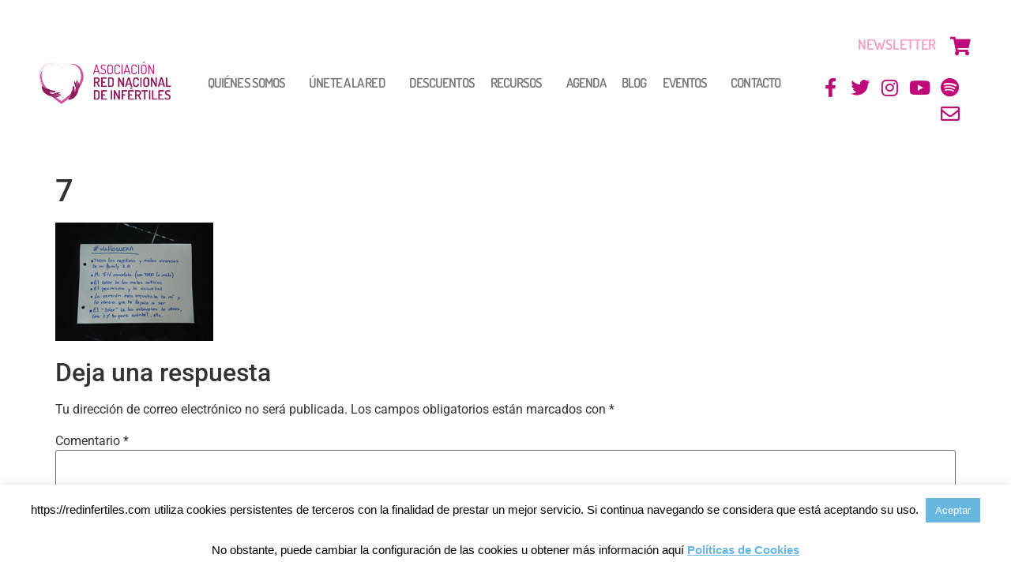

--- FILE ---
content_type: text/html; charset=UTF-8
request_url: https://redinfertiles.com/a-la-hoguera-en-julio/attachment/7/
body_size: 22718
content:
<!doctype html>
<html lang="es">
<head>
	<meta charset="UTF-8">
	<meta name="viewport" content="width=device-width, initial-scale=1">
	<link rel="profile" href="https://gmpg.org/xfn/11">
	<meta name='robots' content='index, follow, max-image-preview:large, max-snippet:-1, max-video-preview:-1' />

	<!-- This site is optimized with the Yoast SEO plugin v26.8 - https://yoast.com/product/yoast-seo-wordpress/ -->
	<title>7 | Asociación Red Nacional Infértiles.</title>
	<link rel="canonical" href="https://redinfertiles.com/a-la-hoguera-en-julio/attachment/7/" />
	<meta property="og:locale" content="es_ES" />
	<meta property="og:type" content="article" />
	<meta property="og:title" content="7 | Asociación Red Nacional Infértiles." />
	<meta property="og:url" content="https://redinfertiles.com/a-la-hoguera-en-julio/attachment/7/" />
	<meta property="og:site_name" content="Asociación Red Nacional Infértiles." />
	<meta property="article:publisher" content="https://www.facebook.com/redinfertiles" />
	<meta property="og:image" content="https://redinfertiles.com/a-la-hoguera-en-julio/attachment/7" />
	<meta property="og:image:width" content="200" />
	<meta property="og:image:height" content="150" />
	<meta property="og:image:type" content="image/jpeg" />
	<script type="application/ld+json" class="yoast-schema-graph">{"@context":"https://schema.org","@graph":[{"@type":"WebPage","@id":"https://redinfertiles.com/a-la-hoguera-en-julio/attachment/7/","url":"https://redinfertiles.com/a-la-hoguera-en-julio/attachment/7/","name":"7 | Asociación Red Nacional Infértiles.","isPartOf":{"@id":"https://redinfertiles.com/#website"},"primaryImageOfPage":{"@id":"https://redinfertiles.com/a-la-hoguera-en-julio/attachment/7/#primaryimage"},"image":{"@id":"https://redinfertiles.com/a-la-hoguera-en-julio/attachment/7/#primaryimage"},"thumbnailUrl":"https://redinfertiles.com/wp-content/uploads/2015/08/7.jpg","datePublished":"2015-08-05T09:23:41+00:00","breadcrumb":{"@id":"https://redinfertiles.com/a-la-hoguera-en-julio/attachment/7/#breadcrumb"},"inLanguage":"es","potentialAction":[{"@type":"ReadAction","target":["https://redinfertiles.com/a-la-hoguera-en-julio/attachment/7/"]}]},{"@type":"ImageObject","inLanguage":"es","@id":"https://redinfertiles.com/a-la-hoguera-en-julio/attachment/7/#primaryimage","url":"https://redinfertiles.com/wp-content/uploads/2015/08/7.jpg","contentUrl":"https://redinfertiles.com/wp-content/uploads/2015/08/7.jpg","width":200,"height":150},{"@type":"BreadcrumbList","@id":"https://redinfertiles.com/a-la-hoguera-en-julio/attachment/7/#breadcrumb","itemListElement":[{"@type":"ListItem","position":1,"name":"Home","item":"https://redinfertiles.com/"},{"@type":"ListItem","position":2,"name":"A la hoguera&#8230;en julio.","item":"https://redinfertiles.com/a-la-hoguera-en-julio/"},{"@type":"ListItem","position":3,"name":"7"}]},{"@type":"WebSite","@id":"https://redinfertiles.com/#website","url":"https://redinfertiles.com/","name":"Asociación Red Nacional Infértiles.","description":"Ven a celebrar con nosotras nuestro décimo aniversario. ¡No te lo pierdas!","publisher":{"@id":"https://redinfertiles.com/#organization"},"potentialAction":[{"@type":"SearchAction","target":{"@type":"EntryPoint","urlTemplate":"https://redinfertiles.com/?s={search_term_string}"},"query-input":{"@type":"PropertyValueSpecification","valueRequired":true,"valueName":"search_term_string"}}],"inLanguage":"es"},{"@type":"Organization","@id":"https://redinfertiles.com/#organization","name":"Asociación Red Nacional Red Infértiles","url":"https://redinfertiles.com/","logo":{"@type":"ImageObject","inLanguage":"es","@id":"https://redinfertiles.com/#/schema/logo/image/","url":"https://redinfertiles.com/wp-content/uploads/2013/10/Logo-Red-Infértiles.png","contentUrl":"https://redinfertiles.com/wp-content/uploads/2013/10/Logo-Red-Infértiles.png","width":565,"height":333,"caption":"Asociación Red Nacional Red Infértiles"},"image":{"@id":"https://redinfertiles.com/#/schema/logo/image/"},"sameAs":["https://www.facebook.com/redinfertiles","https://x.com/redinfertiles","https://www.instagram.com/redinfertiles/","https://www.youtube.com/channel/UCVroQIbpJrDblxUi9xX-6gg"]}]}</script>
	<!-- / Yoast SEO plugin. -->


<link rel="alternate" type="application/rss+xml" title="Asociación Red Nacional Infértiles. &raquo; Feed" href="https://redinfertiles.com/feed/" />
<link rel="alternate" type="application/rss+xml" title="Asociación Red Nacional Infértiles. &raquo; Feed de los comentarios" href="https://redinfertiles.com/comments/feed/" />
<link rel="alternate" type="text/calendar" title="Asociación Red Nacional Infértiles. &raquo; iCal Feed" href="https://redinfertiles.com/actividades-infertilidad/?ical=1" />
<link rel="alternate" type="application/rss+xml" title="Asociación Red Nacional Infértiles. &raquo; Comentario 7 del feed" href="https://redinfertiles.com/a-la-hoguera-en-julio/attachment/7/feed/" />
<link rel="alternate" title="oEmbed (JSON)" type="application/json+oembed" href="https://redinfertiles.com/wp-json/oembed/1.0/embed?url=https%3A%2F%2Fredinfertiles.com%2Fa-la-hoguera-en-julio%2Fattachment%2F7%2F" />
<link rel="alternate" title="oEmbed (XML)" type="text/xml+oembed" href="https://redinfertiles.com/wp-json/oembed/1.0/embed?url=https%3A%2F%2Fredinfertiles.com%2Fa-la-hoguera-en-julio%2Fattachment%2F7%2F&#038;format=xml" />
<style id='wp-img-auto-sizes-contain-inline-css'>
img:is([sizes=auto i],[sizes^="auto," i]){contain-intrinsic-size:3000px 1500px}
/*# sourceURL=wp-img-auto-sizes-contain-inline-css */
</style>
<link rel='stylesheet' id='hfe-widgets-style-css' href='https://redinfertiles.com/wp-content/plugins/header-footer-elementor/inc/widgets-css/frontend.css?ver=2.8.2' media='all' />
<link rel='stylesheet' id='hfe-woo-product-grid-css' href='https://redinfertiles.com/wp-content/plugins/header-footer-elementor/inc/widgets-css/woo-products.css?ver=2.8.2' media='all' />
<style id='wp-emoji-styles-inline-css'>

	img.wp-smiley, img.emoji {
		display: inline !important;
		border: none !important;
		box-shadow: none !important;
		height: 1em !important;
		width: 1em !important;
		margin: 0 0.07em !important;
		vertical-align: -0.1em !important;
		background: none !important;
		padding: 0 !important;
	}
/*# sourceURL=wp-emoji-styles-inline-css */
</style>
<link rel='stylesheet' id='wp-block-library-css' href='https://redinfertiles.com/wp-includes/css/dist/block-library/style.min.css?ver=b23b081270fe455571aa6986fd5fef5f' media='all' />
<style id='global-styles-inline-css'>
:root{--wp--preset--aspect-ratio--square: 1;--wp--preset--aspect-ratio--4-3: 4/3;--wp--preset--aspect-ratio--3-4: 3/4;--wp--preset--aspect-ratio--3-2: 3/2;--wp--preset--aspect-ratio--2-3: 2/3;--wp--preset--aspect-ratio--16-9: 16/9;--wp--preset--aspect-ratio--9-16: 9/16;--wp--preset--color--black: #000000;--wp--preset--color--cyan-bluish-gray: #abb8c3;--wp--preset--color--white: #ffffff;--wp--preset--color--pale-pink: #f78da7;--wp--preset--color--vivid-red: #cf2e2e;--wp--preset--color--luminous-vivid-orange: #ff6900;--wp--preset--color--luminous-vivid-amber: #fcb900;--wp--preset--color--light-green-cyan: #7bdcb5;--wp--preset--color--vivid-green-cyan: #00d084;--wp--preset--color--pale-cyan-blue: #8ed1fc;--wp--preset--color--vivid-cyan-blue: #0693e3;--wp--preset--color--vivid-purple: #9b51e0;--wp--preset--gradient--vivid-cyan-blue-to-vivid-purple: linear-gradient(135deg,rgb(6,147,227) 0%,rgb(155,81,224) 100%);--wp--preset--gradient--light-green-cyan-to-vivid-green-cyan: linear-gradient(135deg,rgb(122,220,180) 0%,rgb(0,208,130) 100%);--wp--preset--gradient--luminous-vivid-amber-to-luminous-vivid-orange: linear-gradient(135deg,rgb(252,185,0) 0%,rgb(255,105,0) 100%);--wp--preset--gradient--luminous-vivid-orange-to-vivid-red: linear-gradient(135deg,rgb(255,105,0) 0%,rgb(207,46,46) 100%);--wp--preset--gradient--very-light-gray-to-cyan-bluish-gray: linear-gradient(135deg,rgb(238,238,238) 0%,rgb(169,184,195) 100%);--wp--preset--gradient--cool-to-warm-spectrum: linear-gradient(135deg,rgb(74,234,220) 0%,rgb(151,120,209) 20%,rgb(207,42,186) 40%,rgb(238,44,130) 60%,rgb(251,105,98) 80%,rgb(254,248,76) 100%);--wp--preset--gradient--blush-light-purple: linear-gradient(135deg,rgb(255,206,236) 0%,rgb(152,150,240) 100%);--wp--preset--gradient--blush-bordeaux: linear-gradient(135deg,rgb(254,205,165) 0%,rgb(254,45,45) 50%,rgb(107,0,62) 100%);--wp--preset--gradient--luminous-dusk: linear-gradient(135deg,rgb(255,203,112) 0%,rgb(199,81,192) 50%,rgb(65,88,208) 100%);--wp--preset--gradient--pale-ocean: linear-gradient(135deg,rgb(255,245,203) 0%,rgb(182,227,212) 50%,rgb(51,167,181) 100%);--wp--preset--gradient--electric-grass: linear-gradient(135deg,rgb(202,248,128) 0%,rgb(113,206,126) 100%);--wp--preset--gradient--midnight: linear-gradient(135deg,rgb(2,3,129) 0%,rgb(40,116,252) 100%);--wp--preset--font-size--small: 13px;--wp--preset--font-size--medium: 20px;--wp--preset--font-size--large: 36px;--wp--preset--font-size--x-large: 42px;--wp--preset--spacing--20: 0.44rem;--wp--preset--spacing--30: 0.67rem;--wp--preset--spacing--40: 1rem;--wp--preset--spacing--50: 1.5rem;--wp--preset--spacing--60: 2.25rem;--wp--preset--spacing--70: 3.38rem;--wp--preset--spacing--80: 5.06rem;--wp--preset--shadow--natural: 6px 6px 9px rgba(0, 0, 0, 0.2);--wp--preset--shadow--deep: 12px 12px 50px rgba(0, 0, 0, 0.4);--wp--preset--shadow--sharp: 6px 6px 0px rgba(0, 0, 0, 0.2);--wp--preset--shadow--outlined: 6px 6px 0px -3px rgb(255, 255, 255), 6px 6px rgb(0, 0, 0);--wp--preset--shadow--crisp: 6px 6px 0px rgb(0, 0, 0);}:root { --wp--style--global--content-size: 800px;--wp--style--global--wide-size: 1200px; }:where(body) { margin: 0; }.wp-site-blocks > .alignleft { float: left; margin-right: 2em; }.wp-site-blocks > .alignright { float: right; margin-left: 2em; }.wp-site-blocks > .aligncenter { justify-content: center; margin-left: auto; margin-right: auto; }:where(.wp-site-blocks) > * { margin-block-start: 24px; margin-block-end: 0; }:where(.wp-site-blocks) > :first-child { margin-block-start: 0; }:where(.wp-site-blocks) > :last-child { margin-block-end: 0; }:root { --wp--style--block-gap: 24px; }:root :where(.is-layout-flow) > :first-child{margin-block-start: 0;}:root :where(.is-layout-flow) > :last-child{margin-block-end: 0;}:root :where(.is-layout-flow) > *{margin-block-start: 24px;margin-block-end: 0;}:root :where(.is-layout-constrained) > :first-child{margin-block-start: 0;}:root :where(.is-layout-constrained) > :last-child{margin-block-end: 0;}:root :where(.is-layout-constrained) > *{margin-block-start: 24px;margin-block-end: 0;}:root :where(.is-layout-flex){gap: 24px;}:root :where(.is-layout-grid){gap: 24px;}.is-layout-flow > .alignleft{float: left;margin-inline-start: 0;margin-inline-end: 2em;}.is-layout-flow > .alignright{float: right;margin-inline-start: 2em;margin-inline-end: 0;}.is-layout-flow > .aligncenter{margin-left: auto !important;margin-right: auto !important;}.is-layout-constrained > .alignleft{float: left;margin-inline-start: 0;margin-inline-end: 2em;}.is-layout-constrained > .alignright{float: right;margin-inline-start: 2em;margin-inline-end: 0;}.is-layout-constrained > .aligncenter{margin-left: auto !important;margin-right: auto !important;}.is-layout-constrained > :where(:not(.alignleft):not(.alignright):not(.alignfull)){max-width: var(--wp--style--global--content-size);margin-left: auto !important;margin-right: auto !important;}.is-layout-constrained > .alignwide{max-width: var(--wp--style--global--wide-size);}body .is-layout-flex{display: flex;}.is-layout-flex{flex-wrap: wrap;align-items: center;}.is-layout-flex > :is(*, div){margin: 0;}body .is-layout-grid{display: grid;}.is-layout-grid > :is(*, div){margin: 0;}body{padding-top: 0px;padding-right: 0px;padding-bottom: 0px;padding-left: 0px;}a:where(:not(.wp-element-button)){text-decoration: underline;}:root :where(.wp-element-button, .wp-block-button__link){background-color: #32373c;border-width: 0;color: #fff;font-family: inherit;font-size: inherit;font-style: inherit;font-weight: inherit;letter-spacing: inherit;line-height: inherit;padding-top: calc(0.667em + 2px);padding-right: calc(1.333em + 2px);padding-bottom: calc(0.667em + 2px);padding-left: calc(1.333em + 2px);text-decoration: none;text-transform: inherit;}.has-black-color{color: var(--wp--preset--color--black) !important;}.has-cyan-bluish-gray-color{color: var(--wp--preset--color--cyan-bluish-gray) !important;}.has-white-color{color: var(--wp--preset--color--white) !important;}.has-pale-pink-color{color: var(--wp--preset--color--pale-pink) !important;}.has-vivid-red-color{color: var(--wp--preset--color--vivid-red) !important;}.has-luminous-vivid-orange-color{color: var(--wp--preset--color--luminous-vivid-orange) !important;}.has-luminous-vivid-amber-color{color: var(--wp--preset--color--luminous-vivid-amber) !important;}.has-light-green-cyan-color{color: var(--wp--preset--color--light-green-cyan) !important;}.has-vivid-green-cyan-color{color: var(--wp--preset--color--vivid-green-cyan) !important;}.has-pale-cyan-blue-color{color: var(--wp--preset--color--pale-cyan-blue) !important;}.has-vivid-cyan-blue-color{color: var(--wp--preset--color--vivid-cyan-blue) !important;}.has-vivid-purple-color{color: var(--wp--preset--color--vivid-purple) !important;}.has-black-background-color{background-color: var(--wp--preset--color--black) !important;}.has-cyan-bluish-gray-background-color{background-color: var(--wp--preset--color--cyan-bluish-gray) !important;}.has-white-background-color{background-color: var(--wp--preset--color--white) !important;}.has-pale-pink-background-color{background-color: var(--wp--preset--color--pale-pink) !important;}.has-vivid-red-background-color{background-color: var(--wp--preset--color--vivid-red) !important;}.has-luminous-vivid-orange-background-color{background-color: var(--wp--preset--color--luminous-vivid-orange) !important;}.has-luminous-vivid-amber-background-color{background-color: var(--wp--preset--color--luminous-vivid-amber) !important;}.has-light-green-cyan-background-color{background-color: var(--wp--preset--color--light-green-cyan) !important;}.has-vivid-green-cyan-background-color{background-color: var(--wp--preset--color--vivid-green-cyan) !important;}.has-pale-cyan-blue-background-color{background-color: var(--wp--preset--color--pale-cyan-blue) !important;}.has-vivid-cyan-blue-background-color{background-color: var(--wp--preset--color--vivid-cyan-blue) !important;}.has-vivid-purple-background-color{background-color: var(--wp--preset--color--vivid-purple) !important;}.has-black-border-color{border-color: var(--wp--preset--color--black) !important;}.has-cyan-bluish-gray-border-color{border-color: var(--wp--preset--color--cyan-bluish-gray) !important;}.has-white-border-color{border-color: var(--wp--preset--color--white) !important;}.has-pale-pink-border-color{border-color: var(--wp--preset--color--pale-pink) !important;}.has-vivid-red-border-color{border-color: var(--wp--preset--color--vivid-red) !important;}.has-luminous-vivid-orange-border-color{border-color: var(--wp--preset--color--luminous-vivid-orange) !important;}.has-luminous-vivid-amber-border-color{border-color: var(--wp--preset--color--luminous-vivid-amber) !important;}.has-light-green-cyan-border-color{border-color: var(--wp--preset--color--light-green-cyan) !important;}.has-vivid-green-cyan-border-color{border-color: var(--wp--preset--color--vivid-green-cyan) !important;}.has-pale-cyan-blue-border-color{border-color: var(--wp--preset--color--pale-cyan-blue) !important;}.has-vivid-cyan-blue-border-color{border-color: var(--wp--preset--color--vivid-cyan-blue) !important;}.has-vivid-purple-border-color{border-color: var(--wp--preset--color--vivid-purple) !important;}.has-vivid-cyan-blue-to-vivid-purple-gradient-background{background: var(--wp--preset--gradient--vivid-cyan-blue-to-vivid-purple) !important;}.has-light-green-cyan-to-vivid-green-cyan-gradient-background{background: var(--wp--preset--gradient--light-green-cyan-to-vivid-green-cyan) !important;}.has-luminous-vivid-amber-to-luminous-vivid-orange-gradient-background{background: var(--wp--preset--gradient--luminous-vivid-amber-to-luminous-vivid-orange) !important;}.has-luminous-vivid-orange-to-vivid-red-gradient-background{background: var(--wp--preset--gradient--luminous-vivid-orange-to-vivid-red) !important;}.has-very-light-gray-to-cyan-bluish-gray-gradient-background{background: var(--wp--preset--gradient--very-light-gray-to-cyan-bluish-gray) !important;}.has-cool-to-warm-spectrum-gradient-background{background: var(--wp--preset--gradient--cool-to-warm-spectrum) !important;}.has-blush-light-purple-gradient-background{background: var(--wp--preset--gradient--blush-light-purple) !important;}.has-blush-bordeaux-gradient-background{background: var(--wp--preset--gradient--blush-bordeaux) !important;}.has-luminous-dusk-gradient-background{background: var(--wp--preset--gradient--luminous-dusk) !important;}.has-pale-ocean-gradient-background{background: var(--wp--preset--gradient--pale-ocean) !important;}.has-electric-grass-gradient-background{background: var(--wp--preset--gradient--electric-grass) !important;}.has-midnight-gradient-background{background: var(--wp--preset--gradient--midnight) !important;}.has-small-font-size{font-size: var(--wp--preset--font-size--small) !important;}.has-medium-font-size{font-size: var(--wp--preset--font-size--medium) !important;}.has-large-font-size{font-size: var(--wp--preset--font-size--large) !important;}.has-x-large-font-size{font-size: var(--wp--preset--font-size--x-large) !important;}
:root :where(.wp-block-pullquote){font-size: 1.5em;line-height: 1.6;}
/*# sourceURL=global-styles-inline-css */
</style>
<link rel='stylesheet' id='cookie-law-info-css' href='https://redinfertiles.com/wp-content/plugins/cookie-law-info/legacy/public/css/cookie-law-info-public.css?ver=3.3.9.1' media='all' />
<link rel='stylesheet' id='cookie-law-info-gdpr-css' href='https://redinfertiles.com/wp-content/plugins/cookie-law-info/legacy/public/css/cookie-law-info-gdpr.css?ver=3.3.9.1' media='all' />
<link rel='stylesheet' id='woocommerce-layout-css' href='https://redinfertiles.com/wp-content/plugins/woocommerce/assets/css/woocommerce-layout.css?ver=10.4.3' media='all' />
<link rel='stylesheet' id='woocommerce-smallscreen-css' href='https://redinfertiles.com/wp-content/plugins/woocommerce/assets/css/woocommerce-smallscreen.css?ver=10.4.3' media='only screen and (max-width: 768px)' />
<link rel='stylesheet' id='woocommerce-general-css' href='https://redinfertiles.com/wp-content/plugins/woocommerce/assets/css/woocommerce.css?ver=10.4.3' media='all' />
<style id='woocommerce-inline-inline-css'>
.woocommerce form .form-row .required { visibility: visible; }
/*# sourceURL=woocommerce-inline-inline-css */
</style>
<link rel='stylesheet' id='tribe-events-v2-single-skeleton-css' href='https://redinfertiles.com/wp-content/plugins/the-events-calendar/build/css/tribe-events-single-skeleton.css?ver=6.15.15' media='all' />
<link rel='stylesheet' id='tribe-events-v2-single-skeleton-full-css' href='https://redinfertiles.com/wp-content/plugins/the-events-calendar/build/css/tribe-events-single-full.css?ver=6.15.15' media='all' />
<link rel='stylesheet' id='tec-events-elementor-widgets-base-styles-css' href='https://redinfertiles.com/wp-content/plugins/the-events-calendar/build/css/integrations/plugins/elementor/widgets/widget-base.css?ver=6.15.15' media='all' />
<link rel='stylesheet' id='fme-intl-tel-input-css-css' href='https://redinfertiles.com/wp-content/plugins/form-masks-for-elementor-etv//assets/lib/intl-tel-input/css/intlTelInput.min.css?ver=1769628521' media='all' />
<link rel='stylesheet' id='fme-elementor-form-error-message-css-css' href='https://redinfertiles.com/wp-content/plugins/form-masks-for-elementor-etv/assets/css/error-message.css?ver=1769628521' media='all' />
<link rel='stylesheet' id='hfe-style-css' href='https://redinfertiles.com/wp-content/plugins/header-footer-elementor/assets/css/header-footer-elementor.css?ver=2.8.2' media='all' />
<link rel='stylesheet' id='elementor-icons-css' href='https://redinfertiles.com/wp-content/plugins/elementor/assets/lib/eicons/css/elementor-icons.min.css?ver=5.46.0' media='all' />
<link rel='stylesheet' id='elementor-frontend-css' href='https://redinfertiles.com/wp-content/uploads/elementor/css/custom-frontend.min.css?ver=1769625764' media='all' />
<link rel='stylesheet' id='elementor-post-12918-css' href='https://redinfertiles.com/wp-content/uploads/elementor/css/post-12918.css?ver=1769625764' media='all' />
<link rel='stylesheet' id='uael-frontend-css' href='https://redinfertiles.com/wp-content/plugins/ultimate-elementor/assets/min-css/uael-frontend.min.css?ver=1.42.3' media='all' />
<link rel='stylesheet' id='uael-teammember-social-icons-css' href='https://redinfertiles.com/wp-content/plugins/elementor/assets/css/widget-social-icons.min.css?ver=3.24.0' media='all' />
<link rel='stylesheet' id='uael-social-share-icons-brands-css' href='https://redinfertiles.com/wp-content/plugins/elementor/assets/lib/font-awesome/css/brands.css?ver=5.15.3' media='all' />
<link rel='stylesheet' id='uael-social-share-icons-fontawesome-css' href='https://redinfertiles.com/wp-content/plugins/elementor/assets/lib/font-awesome/css/fontawesome.css?ver=5.15.3' media='all' />
<link rel='stylesheet' id='uael-nav-menu-icons-css' href='https://redinfertiles.com/wp-content/plugins/elementor/assets/lib/font-awesome/css/solid.css?ver=5.15.3' media='all' />
<link rel='stylesheet' id='font-awesome-5-all-css' href='https://redinfertiles.com/wp-content/plugins/elementor/assets/lib/font-awesome/css/all.min.css?ver=3.34.3' media='all' />
<link rel='stylesheet' id='font-awesome-4-shim-css' href='https://redinfertiles.com/wp-content/plugins/elementor/assets/lib/font-awesome/css/v4-shims.min.css?ver=3.34.3' media='all' />
<link rel='stylesheet' id='hello-elementor-theme-style-css' href='https://redinfertiles.com/wp-content/themes/hello-elementor/assets/css/theme.css?ver=3.4.6' media='all' />
<link rel='stylesheet' id='hello-elementor-child-style-css' href='https://redinfertiles.com/wp-content/themes/hello-theme-child-master/style.css?ver=1.0.0' media='all' />
<link rel='stylesheet' id='hello-elementor-css' href='https://redinfertiles.com/wp-content/themes/hello-elementor/assets/css/reset.css?ver=3.4.6' media='all' />
<link rel='stylesheet' id='hello-elementor-header-footer-css' href='https://redinfertiles.com/wp-content/themes/hello-elementor/assets/css/header-footer.css?ver=3.4.6' media='all' />
<link rel='stylesheet' id='widget-image-css' href='https://redinfertiles.com/wp-content/plugins/elementor/assets/css/widget-image.min.css?ver=3.34.3' media='all' />
<link rel='stylesheet' id='widget-nav-menu-css' href='https://redinfertiles.com/wp-content/uploads/elementor/css/custom-pro-widget-nav-menu.min.css?ver=1769625764' media='all' />
<link rel='stylesheet' id='widget-heading-css' href='https://redinfertiles.com/wp-content/plugins/elementor/assets/css/widget-heading.min.css?ver=3.34.3' media='all' />
<link rel='stylesheet' id='widget-social-icons-css' href='https://redinfertiles.com/wp-content/plugins/elementor/assets/css/widget-social-icons.min.css?ver=3.34.3' media='all' />
<link rel='stylesheet' id='e-apple-webkit-css' href='https://redinfertiles.com/wp-content/uploads/elementor/css/custom-apple-webkit.min.css?ver=1769625764' media='all' />
<link rel='stylesheet' id='widget-spacer-css' href='https://redinfertiles.com/wp-content/plugins/elementor/assets/css/widget-spacer.min.css?ver=3.34.3' media='all' />
<link rel='stylesheet' id='elementor-post-11024-css' href='https://redinfertiles.com/wp-content/uploads/elementor/css/post-11024.css?ver=1769625765' media='all' />
<link rel='stylesheet' id='elementor-post-11029-css' href='https://redinfertiles.com/wp-content/uploads/elementor/css/post-11029.css?ver=1769625765' media='all' />
<link rel='stylesheet' id='hfe-elementor-icons-css' href='https://redinfertiles.com/wp-content/plugins/elementor/assets/lib/eicons/css/elementor-icons.min.css?ver=5.34.0' media='all' />
<link rel='stylesheet' id='hfe-icons-list-css' href='https://redinfertiles.com/wp-content/plugins/elementor/assets/css/widget-icon-list.min.css?ver=3.24.3' media='all' />
<link rel='stylesheet' id='hfe-social-icons-css' href='https://redinfertiles.com/wp-content/plugins/elementor/assets/css/widget-social-icons.min.css?ver=3.24.0' media='all' />
<link rel='stylesheet' id='hfe-social-share-icons-brands-css' href='https://redinfertiles.com/wp-content/plugins/elementor/assets/lib/font-awesome/css/brands.css?ver=5.15.3' media='all' />
<link rel='stylesheet' id='hfe-social-share-icons-fontawesome-css' href='https://redinfertiles.com/wp-content/plugins/elementor/assets/lib/font-awesome/css/fontawesome.css?ver=5.15.3' media='all' />
<link rel='stylesheet' id='hfe-nav-menu-icons-css' href='https://redinfertiles.com/wp-content/plugins/elementor/assets/lib/font-awesome/css/solid.css?ver=5.15.3' media='all' />
<link rel='stylesheet' id='hfe-widget-blockquote-css' href='https://redinfertiles.com/wp-content/plugins/elementor-pro/assets/css/widget-blockquote.min.css?ver=3.25.0' media='all' />
<link rel='stylesheet' id='hfe-mega-menu-css' href='https://redinfertiles.com/wp-content/plugins/elementor-pro/assets/css/widget-mega-menu.min.css?ver=3.26.2' media='all' />
<link rel='stylesheet' id='hfe-nav-menu-widget-css' href='https://redinfertiles.com/wp-content/plugins/elementor-pro/assets/css/widget-nav-menu.min.css?ver=3.26.0' media='all' />
<link rel='stylesheet' id='ecs-styles-css' href='https://redinfertiles.com/wp-content/plugins/ele-custom-skin/assets/css/ecs-style.css?ver=3.1.9' media='all' />
<link rel='stylesheet' id='elementor-post-10860-css' href='https://redinfertiles.com/wp-content/uploads/elementor/css/post-10860.css?ver=1663587389' media='all' />
<link rel='stylesheet' id='elementor-post-11299-css' href='https://redinfertiles.com/wp-content/uploads/elementor/css/post-11299.css?ver=1579849523' media='all' />
<link rel='stylesheet' id='elementor-gf-local-roboto-css' href='https://redinfertiles.com/wp-content/uploads/elementor/google-fonts/css/roboto.css?ver=1742253429' media='all' />
<link rel='stylesheet' id='elementor-gf-local-robotoslab-css' href='https://redinfertiles.com/wp-content/uploads/elementor/google-fonts/css/robotoslab.css?ver=1742253436' media='all' />
<link rel='stylesheet' id='elementor-gf-local-opensans-css' href='https://redinfertiles.com/wp-content/uploads/elementor/google-fonts/css/opensans.css?ver=1742253452' media='all' />
<link rel='stylesheet' id='elementor-gf-local-dosis-css' href='https://redinfertiles.com/wp-content/uploads/elementor/google-fonts/css/dosis.css?ver=1742253438' media='all' />
<link rel='stylesheet' id='elementor-icons-shared-0-css' href='https://redinfertiles.com/wp-content/plugins/elementor/assets/lib/font-awesome/css/fontawesome.min.css?ver=5.15.3' media='all' />
<link rel='stylesheet' id='elementor-icons-fa-solid-css' href='https://redinfertiles.com/wp-content/plugins/elementor/assets/lib/font-awesome/css/solid.min.css?ver=5.15.3' media='all' />
<link rel='stylesheet' id='elementor-icons-fa-brands-css' href='https://redinfertiles.com/wp-content/plugins/elementor/assets/lib/font-awesome/css/brands.min.css?ver=5.15.3' media='all' />
<link rel='stylesheet' id='elementor-icons-fa-regular-css' href='https://redinfertiles.com/wp-content/plugins/elementor/assets/lib/font-awesome/css/regular.min.css?ver=5.15.3' media='all' />
<script src="https://redinfertiles.com/wp-includes/js/jquery/jquery.min.js?ver=3.7.1" id="jquery-core-js"></script>
<script src="https://redinfertiles.com/wp-includes/js/jquery/jquery-migrate.min.js?ver=3.4.1" id="jquery-migrate-js"></script>
<script id="jquery-js-after">
!function($){"use strict";$(document).ready(function(){$(this).scrollTop()>100&&$(".hfe-scroll-to-top-wrap").removeClass("hfe-scroll-to-top-hide"),$(window).scroll(function(){$(this).scrollTop()<100?$(".hfe-scroll-to-top-wrap").fadeOut(300):$(".hfe-scroll-to-top-wrap").fadeIn(300)}),$(".hfe-scroll-to-top-wrap").on("click",function(){$("html, body").animate({scrollTop:0},300);return!1})})}(jQuery);
!function($){'use strict';$(document).ready(function(){var bar=$('.hfe-reading-progress-bar');if(!bar.length)return;$(window).on('scroll',function(){var s=$(window).scrollTop(),d=$(document).height()-$(window).height(),p=d? s/d*100:0;bar.css('width',p+'%')});});}(jQuery);
//# sourceURL=jquery-js-after
</script>
<script id="cookie-law-info-js-extra">
var Cli_Data = {"nn_cookie_ids":[],"cookielist":[],"non_necessary_cookies":[],"ccpaEnabled":"","ccpaRegionBased":"","ccpaBarEnabled":"","strictlyEnabled":["necessary","obligatoire"],"ccpaType":"gdpr","js_blocking":"","custom_integration":"","triggerDomRefresh":"","secure_cookies":""};
var cli_cookiebar_settings = {"animate_speed_hide":"500","animate_speed_show":"500","background":"#fff","border":"#67b7e1","border_on":"","button_1_button_colour":"#67b7e1","button_1_button_hover":"#5292b4","button_1_link_colour":"#fff","button_1_as_button":"1","button_1_new_win":"","button_2_button_colour":"#333","button_2_button_hover":"#292929","button_2_link_colour":"#67b7e1","button_2_as_button":"","button_2_hidebar":"","button_3_button_colour":"#000","button_3_button_hover":"#000000","button_3_link_colour":"#fff","button_3_as_button":"1","button_3_new_win":"","button_4_button_colour":"#000","button_4_button_hover":"#000000","button_4_link_colour":"#fff","button_4_as_button":"1","button_7_button_colour":"#61a229","button_7_button_hover":"#4e8221","button_7_link_colour":"#fff","button_7_as_button":"1","button_7_new_win":"","font_family":"Helvetica, Arial, sans-serif","header_fix":"","notify_animate_hide":"","notify_animate_show":"1","notify_div_id":"#cookie-law-info-bar","notify_position_horizontal":"right","notify_position_vertical":"bottom","scroll_close":"","scroll_close_reload":"","accept_close_reload":"","reject_close_reload":"","showagain_tab":"1","showagain_background":"#fff","showagain_border":"#000","showagain_div_id":"#cookie-law-info-again","showagain_x_position":"100px","text":"#000","show_once_yn":"","show_once":"80000","logging_on":"","as_popup":"","popup_overlay":"1","bar_heading_text":"","cookie_bar_as":"banner","popup_showagain_position":"bottom-right","widget_position":"left"};
var log_object = {"ajax_url":"https://redinfertiles.com/wp-admin/admin-ajax.php"};
//# sourceURL=cookie-law-info-js-extra
</script>
<script src="https://redinfertiles.com/wp-content/plugins/cookie-law-info/legacy/public/js/cookie-law-info-public.js?ver=3.3.9.1" id="cookie-law-info-js"></script>
<script src="https://redinfertiles.com/wp-content/plugins/related-posts-thumbnails/assets/js/front.min.js?ver=4.3.1" id="rpt_front_style-js"></script>
<script src="https://redinfertiles.com/wp-content/plugins/related-posts-thumbnails/assets/js/lazy-load.js?ver=4.3.1" id="rpt-lazy-load-js"></script>
<script src="https://redinfertiles.com/wp-content/plugins/woocommerce/assets/js/jquery-blockui/jquery.blockUI.min.js?ver=2.7.0-wc.10.4.3" id="wc-jquery-blockui-js" defer data-wp-strategy="defer"></script>
<script src="https://redinfertiles.com/wp-content/plugins/woocommerce/assets/js/js-cookie/js.cookie.min.js?ver=2.1.4-wc.10.4.3" id="wc-js-cookie-js" defer data-wp-strategy="defer"></script>
<script id="woocommerce-js-extra">
var woocommerce_params = {"ajax_url":"/wp-admin/admin-ajax.php","wc_ajax_url":"/?wc-ajax=%%endpoint%%","i18n_password_show":"Mostrar contrase\u00f1a","i18n_password_hide":"Ocultar contrase\u00f1a"};
//# sourceURL=woocommerce-js-extra
</script>
<script src="https://redinfertiles.com/wp-content/plugins/woocommerce/assets/js/frontend/woocommerce.min.js?ver=10.4.3" id="woocommerce-js" defer data-wp-strategy="defer"></script>
<script src="https://redinfertiles.com/wp-content/plugins/wp-optimize-premium/js/send-command-4-4-1.min.js?ver=4.4.1" id="wp-optimize-send-command-js"></script>
<script src="https://redinfertiles.com/wp-content/plugins/wp-optimize-premium/js/wpo-lazy-load-4-4-1.min.js?ver=4.4.1" id="wp-optimize-lazy-load-js"></script>
<script src="https://redinfertiles.com/wp-content/plugins/elementor/assets/lib/font-awesome/js/v4-shims.min.js?ver=3.34.3" id="font-awesome-4-shim-js"></script>
<script id="ecs_ajax_load-js-extra">
var ecs_ajax_params = {"ajaxurl":"https://redinfertiles.com/wp-admin/admin-ajax.php","posts":"{\"attachment\":\"7\",\"error\":\"\",\"m\":\"\",\"p\":0,\"post_parent\":\"\",\"subpost\":\"\",\"subpost_id\":\"\",\"attachment_id\":0,\"name\":\"7\",\"pagename\":\"\",\"page_id\":0,\"second\":\"\",\"minute\":\"\",\"hour\":\"\",\"day\":0,\"monthnum\":0,\"year\":0,\"w\":0,\"category_name\":\"\",\"tag\":\"\",\"cat\":\"\",\"tag_id\":\"\",\"author\":\"\",\"author_name\":\"\",\"feed\":\"\",\"tb\":\"\",\"paged\":0,\"meta_key\":\"\",\"meta_value\":\"\",\"preview\":\"\",\"s\":\"\",\"sentence\":\"\",\"title\":\"\",\"fields\":\"all\",\"menu_order\":\"\",\"embed\":\"\",\"category__in\":[],\"category__not_in\":[],\"category__and\":[],\"post__in\":[],\"post__not_in\":[],\"post_name__in\":[],\"tag__in\":[],\"tag__not_in\":[],\"tag__and\":[],\"tag_slug__in\":[],\"tag_slug__and\":[],\"post_parent__in\":[],\"post_parent__not_in\":[],\"author__in\":[],\"author__not_in\":[],\"search_columns\":[],\"ignore_sticky_posts\":false,\"suppress_filters\":false,\"cache_results\":true,\"update_post_term_cache\":true,\"update_menu_item_cache\":false,\"lazy_load_term_meta\":true,\"update_post_meta_cache\":true,\"post_type\":\"\",\"posts_per_page\":10,\"nopaging\":false,\"comments_per_page\":\"50\",\"no_found_rows\":false,\"order\":\"DESC\"}"};
//# sourceURL=ecs_ajax_load-js-extra
</script>
<script src="https://redinfertiles.com/wp-content/plugins/ele-custom-skin/assets/js/ecs_ajax_pagination.js?ver=3.1.9" id="ecs_ajax_load-js"></script>
<script src="https://redinfertiles.com/wp-content/plugins/ele-custom-skin/assets/js/ecs.js?ver=3.1.9" id="ecs-script-js"></script>
<link rel="https://api.w.org/" href="https://redinfertiles.com/wp-json/" /><link rel="alternate" title="JSON" type="application/json" href="https://redinfertiles.com/wp-json/wp/v2/media/5487" /><link rel="EditURI" type="application/rsd+xml" title="RSD" href="https://redinfertiles.com/xmlrpc.php?rsd" />
        <style>
            #related_posts_thumbnails li {
                border-right: 1px solid #dddddd;
                background-color: #ffffff            }

            #related_posts_thumbnails li:hover {
                background-color: #eeeeee;
            }

            .relpost_content {
                font-size: 12px;
                color: #333333;
            }

            .relpost-block-single {
                background-color: #ffffff;
                border-right: 1px solid #dddddd;
                border-left: 1px solid #dddddd;
                margin-right: -1px;
            }

            .relpost-block-single:hover {
                background-color: #eeeeee;
            }
        </style>

        <meta name="tec-api-version" content="v1"><meta name="tec-api-origin" content="https://redinfertiles.com"><link rel="alternate" href="https://redinfertiles.com/wp-json/tribe/events/v1/" />	<noscript><style>.woocommerce-product-gallery{ opacity: 1 !important; }</style></noscript>
	<meta name="generator" content="Elementor 3.34.3; features: additional_custom_breakpoints; settings: css_print_method-external, google_font-enabled, font_display-auto">
			<style>
				.e-con.e-parent:nth-of-type(n+4):not(.e-lazyloaded):not(.e-no-lazyload),
				.e-con.e-parent:nth-of-type(n+4):not(.e-lazyloaded):not(.e-no-lazyload) * {
					background-image: none !important;
				}
				@media screen and (max-height: 1024px) {
					.e-con.e-parent:nth-of-type(n+3):not(.e-lazyloaded):not(.e-no-lazyload),
					.e-con.e-parent:nth-of-type(n+3):not(.e-lazyloaded):not(.e-no-lazyload) * {
						background-image: none !important;
					}
				}
				@media screen and (max-height: 640px) {
					.e-con.e-parent:nth-of-type(n+2):not(.e-lazyloaded):not(.e-no-lazyload),
					.e-con.e-parent:nth-of-type(n+2):not(.e-lazyloaded):not(.e-no-lazyload) * {
						background-image: none !important;
					}
				}
			</style>
			<!-- Google Tag Manager -->
<script>(function(w,d,s,l,i){w[l]=w[l]||[];w[l].push({'gtm.start':
new Date().getTime(),event:'gtm.js'});var f=d.getElementsByTagName(s)[0],
j=d.createElement(s),dl=l!='dataLayer'?'&l='+l:'';j.async=true;j.src=
'https://www.googletagmanager.com/gtm.js?id='+i+dl;f.parentNode.insertBefore(j,f);
})(window,document,'script','dataLayer','GTM-W6R8699');</script>
<!-- End Google Tag Manager -->
<!-- Google tag (gtag.js) -->
<script async src="https://www.googletagmanager.com/gtag/js?id=G-QQNL917M70"></script>
<script>
  window.dataLayer = window.dataLayer || [];
  function gtag(){dataLayer.push(arguments);}
  gtag('js', new Date());

  gtag('config', 'G-QQNL917M70');
</script> 
<!-- Global site tag (gtag.js) - Google Analytics -->
<script async src="https://www.googletagmanager.com/gtag/js?id=UA-48268578-1"></script>
<script>
  window.dataLayer = window.dataLayer || [];
  function gtag(){dataLayer.push(arguments);}
  gtag('js', new Date());

  gtag('config', 'UA-48268578-1');
</script>

<!-- Facebook Pixel Code -->
<script>
!function(f,b,e,v,n,t,s)
{if(f.fbq)return;n=f.fbq=function(){n.callMethod?
n.callMethod.apply(n,arguments):n.queue.push(arguments)};
if(!f._fbq)f._fbq=n;n.push=n;n.loaded=!0;n.version='2.0';
n.queue=[];t=b.createElement(e);t.async=!0;
t.src=v;s=b.getElementsByTagName(e)[0];
s.parentNode.insertBefore(t,s)}(window, document,'script',
'https://connect.facebook.net/en_US/fbevents.js');
fbq('init', '548607866401282');
fbq('track', 'PageView');
</script>
<noscript><img height="1" width="1" style="display:none"
src="https://www.facebook.com/tr?id=548607866401282&ev=PageView&noscript=1"
/></noscript>
<!-- End Facebook Pixel Code --><link rel="icon" href="https://redinfertiles.com/wp-content/uploads/2020/03/RedInfertiles_nuevoLogo_simbolo_transparente-100x100.png" sizes="32x32" />
<link rel="icon" href="https://redinfertiles.com/wp-content/uploads/2020/03/RedInfertiles_nuevoLogo_simbolo_transparente-300x300.png" sizes="192x192" />
<link rel="apple-touch-icon" href="https://redinfertiles.com/wp-content/uploads/2020/03/RedInfertiles_nuevoLogo_simbolo_transparente-300x300.png" />
<meta name="msapplication-TileImage" content="https://redinfertiles.com/wp-content/uploads/2020/03/RedInfertiles_nuevoLogo_simbolo_transparente-300x300.png" />
		<style id="wp-custom-css">
			add_filter( ‘woocommerce_product_get_price’, ‘hide_price_per_product’, 10, 2 );

function hide_price_per_product( $price, $product ) {

$products_where_hide_price = array( 1, 2, 3, 50, 100 ); // 47792.

if ( $product instanceof WC_Product ) {
$product_id = $product->is_type( ‘variation’ ) ? $product->get_parent_id() : $product->get_id();
} else {
$product_id = $product;
}

if ( in_array( $product_id, $products_where_hide_price, true ) ) {
$price = »;
}

return $price;
}		</style>
		</head>
<body data-rsssl=1 class="attachment wp-singular attachment-template-default single single-attachment postid-5487 attachmentid-5487 attachment-jpeg wp-custom-logo wp-embed-responsive wp-theme-hello-elementor wp-child-theme-hello-theme-child-master theme-hello-elementor woocommerce-no-js tribe-no-js ehf-template-hello-elementor ehf-stylesheet-hello-theme-child-master hello-elementor-default uae-sticky-header-enabled elementor-default elementor-kit-12918">
<!-- Google Tag Manager (noscript) -->
<noscript><iframe src="https://www.googletagmanager.com/ns.html?id=GTM-W6R8699"
height="0" width="0" style="display:none;visibility:hidden"></iframe></noscript>
<!-- End Google Tag Manager (noscript) -->


<a class="skip-link screen-reader-text" href="#content">Ir al contenido</a>

		<header data-elementor-type="header" data-elementor-id="11024" class="elementor elementor-11024 elementor-location-header" data-elementor-post-type="elementor_library">
					<section class="elementor-section elementor-top-section elementor-element elementor-element-c65fa44 elementor-section-full_width elementor-section-height-min-height elementor-section-height-default elementor-section-items-middle" data-id="c65fa44" data-element_type="section" data-settings="{&quot;background_background&quot;:&quot;classic&quot;}">
						<div class="elementor-container elementor-column-gap-default">
					<div class="elementor-column elementor-col-33 elementor-top-column elementor-element elementor-element-11f3608" data-id="11f3608" data-element_type="column">
			<div class="elementor-widget-wrap elementor-element-populated">
						<div class="elementor-element elementor-element-edceb87 elementor-widget elementor-widget-image" data-id="edceb87" data-element_type="widget" data-widget_type="image.default">
				<div class="elementor-widget-container">
																<a href="https://redinfertiles.com/">
							<img width="700" height="282" src="https://redinfertiles.com/wp-content/uploads/2020/01/RedInfertiles_nuevoLogo-01-700x282-1.png" class="attachment-large size-large wp-image-47702" alt="" srcset="https://redinfertiles.com/wp-content/uploads/2020/01/RedInfertiles_nuevoLogo-01-700x282-1.png 700w, https://redinfertiles.com/wp-content/uploads/2020/01/RedInfertiles_nuevoLogo-01-700x282-1-300x121.png 300w, https://redinfertiles.com/wp-content/uploads/2020/01/RedInfertiles_nuevoLogo-01-700x282-1-600x242.png 600w" sizes="(max-width: 700px) 100vw, 700px" />								</a>
															</div>
				</div>
					</div>
		</div>
				<div class="elementor-column elementor-col-33 elementor-top-column elementor-element elementor-element-0aa62be" data-id="0aa62be" data-element_type="column">
			<div class="elementor-widget-wrap elementor-element-populated">
						<div class="elementor-element elementor-element-81ebb4c elementor-nav-menu__align-center elementor-nav-menu--dropdown-mobile elementor-nav-menu--stretch elementor-nav-menu__text-align-aside elementor-nav-menu--toggle elementor-nav-menu--burger elementor-widget elementor-widget-nav-menu" data-id="81ebb4c" data-element_type="widget" data-settings="{&quot;full_width&quot;:&quot;stretch&quot;,&quot;submenu_icon&quot;:{&quot;value&quot;:&quot;&lt;i class=\&quot;\&quot; aria-hidden=\&quot;true\&quot;&gt;&lt;\/i&gt;&quot;,&quot;library&quot;:&quot;&quot;},&quot;layout&quot;:&quot;horizontal&quot;,&quot;toggle&quot;:&quot;burger&quot;}" data-widget_type="nav-menu.default">
				<div class="elementor-widget-container">
								<nav aria-label="Menú" class="elementor-nav-menu--main elementor-nav-menu__container elementor-nav-menu--layout-horizontal e--pointer-none">
				<ul id="menu-1-81ebb4c" class="elementor-nav-menu"><li class="menu-item menu-item-type-custom menu-item-object-custom menu-item-has-children menu-item-37249"><a href="#" class="elementor-item elementor-item-anchor">Quiénes somos</a>
<ul class="sub-menu elementor-nav-menu--dropdown">
	<li class="menu-item menu-item-type-post_type menu-item-object-page menu-item-11035"><a href="https://redinfertiles.com/red-infertiles-3/quienes-somos/" class="elementor-sub-item">Quiénes somos</a></li>
	<li class="menu-item menu-item-type-post_type menu-item-object-page menu-item-37501"><a href="https://redinfertiles.com/red-infertiles-3/congreso-diputados/" class="elementor-sub-item">Congreso Diputados</a></li>
	<li class="menu-item menu-item-type-post_type menu-item-object-page menu-item-38132"><a href="https://redinfertiles.com/red-infertiles-3/portal-de-transparencia/" class="elementor-sub-item">Portal de transparencia</a></li>
</ul>
</li>
<li class="menu-item menu-item-type-custom menu-item-object-custom menu-item-has-children menu-item-11036"><a href="#" class="elementor-item elementor-item-anchor">Únete a la red</a>
<ul class="sub-menu elementor-nav-menu--dropdown">
	<li class="menu-item menu-item-type-post_type menu-item-object-page menu-item-11759"><a href="https://redinfertiles.com/red-infertiles-3/asociate/" class="elementor-sub-item">Asóciate</a></li>
	<li class="menu-item menu-item-type-post_type menu-item-object-page menu-item-14240"><a href="https://redinfertiles.com/servicio-psicoterapia-gratuito/" class="elementor-sub-item">Servicio de Psicoterapia</a></li>
	<li class="menu-item menu-item-type-post_type menu-item-object-page menu-item-11042"><a href="https://redinfertiles.com/red-infertiles-3/el-experto-responde/" class="elementor-sub-item">El experto responde</a></li>
	<li class="menu-item menu-item-type-post_type menu-item-object-page menu-item-11041"><a href="https://redinfertiles.com/red-infertiles-3/unete-a-la-red-el-cafe-de-los-suenos/" class="elementor-sub-item">El café de los sueños</a></li>
	<li class="menu-item menu-item-type-custom menu-item-object-custom menu-item-has-children menu-item-22446"><a href="#" class="elementor-sub-item elementor-item-anchor">Grupo de apoyo</a>
	<ul class="sub-menu elementor-nav-menu--dropdown">
		<li class="menu-item menu-item-type-post_type menu-item-object-page menu-item-11765"><a href="https://redinfertiles.com/red-infertiles-3/grupo-de-apoyo-infertilidad-online/" class="elementor-sub-item">Grupo de apoyo online</a></li>
		<li class="menu-item menu-item-type-post_type menu-item-object-page menu-item-41577"><a href="https://redinfertiles.com/grupo-de-apoyo-para-el-duelo-genetico/" class="elementor-sub-item">Grupo de apoyo para el duelo genético</a></li>
		<li class="menu-item menu-item-type-post_type menu-item-object-page menu-item-39360"><a href="https://redinfertiles.com/red-infertiles-3/duelo-gestacional/" class="elementor-sub-item">Grupo de apoyo al duelo gestacional, perinatal y neonatal</a></li>
		<li class="menu-item menu-item-type-post_type menu-item-object-page menu-item-22447"><a href="https://redinfertiles.com/red-infertiles-3/no-madres-por-circunstancias/" class="elementor-sub-item">Grupo de apoyo no madres por circunstancias</a></li>
	</ul>
</li>
	<li class="menu-item menu-item-type-post_type menu-item-object-page menu-item-11763"><a href="https://redinfertiles.com/tutoras-emocionales-new/" class="elementor-sub-item">Tutoras emocionales</a></li>
	<li class="menu-item menu-item-type-post_type menu-item-object-page menu-item-11760"><a href="https://redinfertiles.com/red-infertiles-3/asesoramiento-legal/" class="elementor-sub-item">Asesoramiento legal</a></li>
	<li class="menu-item menu-item-type-post_type menu-item-object-page menu-item-18315"><a href="https://redinfertiles.com/red-infertiles-3/comandom/" class="elementor-sub-item">Comando M</a></li>
	<li class="menu-item menu-item-type-custom menu-item-object-custom menu-item-has-children menu-item-11965"><a href="#" class="elementor-sub-item elementor-item-anchor">Colabora</a>
	<ul class="sub-menu elementor-nav-menu--dropdown">
		<li class="menu-item menu-item-type-post_type menu-item-object-page menu-item-11879"><a href="https://redinfertiles.com/red-infertiles-3/colabora/colabora-clinicas-y-profesionales/" class="elementor-sub-item">Clínicas y profesionales</a></li>
		<li class="menu-item menu-item-type-post_type menu-item-object-page menu-item-11878"><a href="https://redinfertiles.com/red-infertiles-3/colabora/colabora-pacientes/" class="elementor-sub-item">Pacientes</a></li>
	</ul>
</li>
</ul>
</li>
<li class="menu-item menu-item-type-post_type menu-item-object-page menu-item-11046"><a href="https://redinfertiles.com/red-infertiles-3/red-de-descuentos/" class="elementor-item">Descuentos</a></li>
<li class="menu-item menu-item-type-custom menu-item-object-custom menu-item-has-children menu-item-11050"><a href="#" class="elementor-item elementor-item-anchor">recursos</a>
<ul class="sub-menu elementor-nav-menu--dropdown">
	<li class="menu-item menu-item-type-custom menu-item-object-custom menu-item-41402"><a href="https://madresinvisibles.es/" class="elementor-sub-item">Documental Madres Invisibles</a></li>
	<li class="menu-item menu-item-type-post_type menu-item-object-page menu-item-22735"><a href="https://redinfertiles.com/red-infertiles-3/podcast-2/" class="elementor-sub-item">Podcast</a></li>
	<li class="menu-item menu-item-type-post_type menu-item-object-page menu-item-12126"><a href="https://redinfertiles.com/red-infertiles-3/descargas/" class="elementor-sub-item">Descargas</a></li>
	<li class="menu-item menu-item-type-post_type menu-item-object-page menu-item-11837"><a href="https://redinfertiles.com/red-infertiles-3/libros-3/" class="elementor-sub-item">Libros</a></li>
	<li class="menu-item menu-item-type-post_type menu-item-object-page menu-item-11836"><a href="https://redinfertiles.com/red-infertiles-3/musica/" class="elementor-sub-item">Música</a></li>
	<li class="menu-item menu-item-type-custom menu-item-object-custom menu-item-30452"><a href="https://redinfertiles.com/infertilpedia/" class="elementor-sub-item">Infertilpedia</a></li>
	<li class="menu-item menu-item-type-post_type menu-item-object-page menu-item-15153"><a href="https://redinfertiles.com/red-infertiles-3/otros-recursos/" class="elementor-sub-item">Otros recursos</a></li>
</ul>
</li>
<li class="menu-item menu-item-type-custom menu-item-object-custom menu-item-11052"><a href="https://redinfertiles.com/actividades-infertilidad/" class="elementor-item">Agenda</a></li>
<li class="menu-item menu-item-type-post_type menu-item-object-page current_page_parent menu-item-11557"><a href="https://redinfertiles.com/red-infertiles-3/blog/" class="elementor-item">Blog</a></li>
<li class="menu-item menu-item-type-custom menu-item-object-custom menu-item-has-children menu-item-23681"><a href="#" class="elementor-item elementor-item-anchor">Eventos</a>
<ul class="sub-menu elementor-nav-menu--dropdown">
	<li class="menu-item menu-item-type-custom menu-item-object-custom menu-item-41886"><a href="https://redinfertiles.com/infertilrace-2025/" class="elementor-sub-item">InfertilRace 2025</a></li>
	<li class="menu-item menu-item-type-post_type menu-item-object-page menu-item-43516"><a href="https://redinfertiles.com/10o-aniversario-asociacion-red-nacional-de-infertiles-24/" class="elementor-sub-item">10º Aniversario</a></li>
	<li class="menu-item menu-item-type-custom menu-item-object-custom menu-item-20737"><a href="https://redinfertiles.com/semana-fertilidad-virtual-infert-2025/" class="elementor-sub-item">Virtual Infert 2025</a></li>
	<li class="menu-item menu-item-type-custom menu-item-object-custom menu-item-23683"><a href="https://redinfertiles.com/quedada-red-infertiles/" class="elementor-sub-item">Quedada Nacional 2022</a></li>
</ul>
</li>
<li class="menu-item menu-item-type-post_type menu-item-object-page menu-item-11054"><a href="https://redinfertiles.com/red-infertiles-3/contacto/" class="elementor-item">Contacto</a></li>
</ul>			</nav>
					<div class="elementor-menu-toggle" role="button" tabindex="0" aria-label="Alternar menú" aria-expanded="false">
			<i aria-hidden="true" role="presentation" class="elementor-menu-toggle__icon--open eicon-menu-bar"></i><i aria-hidden="true" role="presentation" class="elementor-menu-toggle__icon--close eicon-close"></i>		</div>
					<nav class="elementor-nav-menu--dropdown elementor-nav-menu__container" aria-hidden="true">
				<ul id="menu-2-81ebb4c" class="elementor-nav-menu"><li class="menu-item menu-item-type-custom menu-item-object-custom menu-item-has-children menu-item-37249"><a href="#" class="elementor-item elementor-item-anchor" tabindex="-1">Quiénes somos</a>
<ul class="sub-menu elementor-nav-menu--dropdown">
	<li class="menu-item menu-item-type-post_type menu-item-object-page menu-item-11035"><a href="https://redinfertiles.com/red-infertiles-3/quienes-somos/" class="elementor-sub-item" tabindex="-1">Quiénes somos</a></li>
	<li class="menu-item menu-item-type-post_type menu-item-object-page menu-item-37501"><a href="https://redinfertiles.com/red-infertiles-3/congreso-diputados/" class="elementor-sub-item" tabindex="-1">Congreso Diputados</a></li>
	<li class="menu-item menu-item-type-post_type menu-item-object-page menu-item-38132"><a href="https://redinfertiles.com/red-infertiles-3/portal-de-transparencia/" class="elementor-sub-item" tabindex="-1">Portal de transparencia</a></li>
</ul>
</li>
<li class="menu-item menu-item-type-custom menu-item-object-custom menu-item-has-children menu-item-11036"><a href="#" class="elementor-item elementor-item-anchor" tabindex="-1">Únete a la red</a>
<ul class="sub-menu elementor-nav-menu--dropdown">
	<li class="menu-item menu-item-type-post_type menu-item-object-page menu-item-11759"><a href="https://redinfertiles.com/red-infertiles-3/asociate/" class="elementor-sub-item" tabindex="-1">Asóciate</a></li>
	<li class="menu-item menu-item-type-post_type menu-item-object-page menu-item-14240"><a href="https://redinfertiles.com/servicio-psicoterapia-gratuito/" class="elementor-sub-item" tabindex="-1">Servicio de Psicoterapia</a></li>
	<li class="menu-item menu-item-type-post_type menu-item-object-page menu-item-11042"><a href="https://redinfertiles.com/red-infertiles-3/el-experto-responde/" class="elementor-sub-item" tabindex="-1">El experto responde</a></li>
	<li class="menu-item menu-item-type-post_type menu-item-object-page menu-item-11041"><a href="https://redinfertiles.com/red-infertiles-3/unete-a-la-red-el-cafe-de-los-suenos/" class="elementor-sub-item" tabindex="-1">El café de los sueños</a></li>
	<li class="menu-item menu-item-type-custom menu-item-object-custom menu-item-has-children menu-item-22446"><a href="#" class="elementor-sub-item elementor-item-anchor" tabindex="-1">Grupo de apoyo</a>
	<ul class="sub-menu elementor-nav-menu--dropdown">
		<li class="menu-item menu-item-type-post_type menu-item-object-page menu-item-11765"><a href="https://redinfertiles.com/red-infertiles-3/grupo-de-apoyo-infertilidad-online/" class="elementor-sub-item" tabindex="-1">Grupo de apoyo online</a></li>
		<li class="menu-item menu-item-type-post_type menu-item-object-page menu-item-41577"><a href="https://redinfertiles.com/grupo-de-apoyo-para-el-duelo-genetico/" class="elementor-sub-item" tabindex="-1">Grupo de apoyo para el duelo genético</a></li>
		<li class="menu-item menu-item-type-post_type menu-item-object-page menu-item-39360"><a href="https://redinfertiles.com/red-infertiles-3/duelo-gestacional/" class="elementor-sub-item" tabindex="-1">Grupo de apoyo al duelo gestacional, perinatal y neonatal</a></li>
		<li class="menu-item menu-item-type-post_type menu-item-object-page menu-item-22447"><a href="https://redinfertiles.com/red-infertiles-3/no-madres-por-circunstancias/" class="elementor-sub-item" tabindex="-1">Grupo de apoyo no madres por circunstancias</a></li>
	</ul>
</li>
	<li class="menu-item menu-item-type-post_type menu-item-object-page menu-item-11763"><a href="https://redinfertiles.com/tutoras-emocionales-new/" class="elementor-sub-item" tabindex="-1">Tutoras emocionales</a></li>
	<li class="menu-item menu-item-type-post_type menu-item-object-page menu-item-11760"><a href="https://redinfertiles.com/red-infertiles-3/asesoramiento-legal/" class="elementor-sub-item" tabindex="-1">Asesoramiento legal</a></li>
	<li class="menu-item menu-item-type-post_type menu-item-object-page menu-item-18315"><a href="https://redinfertiles.com/red-infertiles-3/comandom/" class="elementor-sub-item" tabindex="-1">Comando M</a></li>
	<li class="menu-item menu-item-type-custom menu-item-object-custom menu-item-has-children menu-item-11965"><a href="#" class="elementor-sub-item elementor-item-anchor" tabindex="-1">Colabora</a>
	<ul class="sub-menu elementor-nav-menu--dropdown">
		<li class="menu-item menu-item-type-post_type menu-item-object-page menu-item-11879"><a href="https://redinfertiles.com/red-infertiles-3/colabora/colabora-clinicas-y-profesionales/" class="elementor-sub-item" tabindex="-1">Clínicas y profesionales</a></li>
		<li class="menu-item menu-item-type-post_type menu-item-object-page menu-item-11878"><a href="https://redinfertiles.com/red-infertiles-3/colabora/colabora-pacientes/" class="elementor-sub-item" tabindex="-1">Pacientes</a></li>
	</ul>
</li>
</ul>
</li>
<li class="menu-item menu-item-type-post_type menu-item-object-page menu-item-11046"><a href="https://redinfertiles.com/red-infertiles-3/red-de-descuentos/" class="elementor-item" tabindex="-1">Descuentos</a></li>
<li class="menu-item menu-item-type-custom menu-item-object-custom menu-item-has-children menu-item-11050"><a href="#" class="elementor-item elementor-item-anchor" tabindex="-1">recursos</a>
<ul class="sub-menu elementor-nav-menu--dropdown">
	<li class="menu-item menu-item-type-custom menu-item-object-custom menu-item-41402"><a href="https://madresinvisibles.es/" class="elementor-sub-item" tabindex="-1">Documental Madres Invisibles</a></li>
	<li class="menu-item menu-item-type-post_type menu-item-object-page menu-item-22735"><a href="https://redinfertiles.com/red-infertiles-3/podcast-2/" class="elementor-sub-item" tabindex="-1">Podcast</a></li>
	<li class="menu-item menu-item-type-post_type menu-item-object-page menu-item-12126"><a href="https://redinfertiles.com/red-infertiles-3/descargas/" class="elementor-sub-item" tabindex="-1">Descargas</a></li>
	<li class="menu-item menu-item-type-post_type menu-item-object-page menu-item-11837"><a href="https://redinfertiles.com/red-infertiles-3/libros-3/" class="elementor-sub-item" tabindex="-1">Libros</a></li>
	<li class="menu-item menu-item-type-post_type menu-item-object-page menu-item-11836"><a href="https://redinfertiles.com/red-infertiles-3/musica/" class="elementor-sub-item" tabindex="-1">Música</a></li>
	<li class="menu-item menu-item-type-custom menu-item-object-custom menu-item-30452"><a href="https://redinfertiles.com/infertilpedia/" class="elementor-sub-item" tabindex="-1">Infertilpedia</a></li>
	<li class="menu-item menu-item-type-post_type menu-item-object-page menu-item-15153"><a href="https://redinfertiles.com/red-infertiles-3/otros-recursos/" class="elementor-sub-item" tabindex="-1">Otros recursos</a></li>
</ul>
</li>
<li class="menu-item menu-item-type-custom menu-item-object-custom menu-item-11052"><a href="https://redinfertiles.com/actividades-infertilidad/" class="elementor-item" tabindex="-1">Agenda</a></li>
<li class="menu-item menu-item-type-post_type menu-item-object-page current_page_parent menu-item-11557"><a href="https://redinfertiles.com/red-infertiles-3/blog/" class="elementor-item" tabindex="-1">Blog</a></li>
<li class="menu-item menu-item-type-custom menu-item-object-custom menu-item-has-children menu-item-23681"><a href="#" class="elementor-item elementor-item-anchor" tabindex="-1">Eventos</a>
<ul class="sub-menu elementor-nav-menu--dropdown">
	<li class="menu-item menu-item-type-custom menu-item-object-custom menu-item-41886"><a href="https://redinfertiles.com/infertilrace-2025/" class="elementor-sub-item" tabindex="-1">InfertilRace 2025</a></li>
	<li class="menu-item menu-item-type-post_type menu-item-object-page menu-item-43516"><a href="https://redinfertiles.com/10o-aniversario-asociacion-red-nacional-de-infertiles-24/" class="elementor-sub-item" tabindex="-1">10º Aniversario</a></li>
	<li class="menu-item menu-item-type-custom menu-item-object-custom menu-item-20737"><a href="https://redinfertiles.com/semana-fertilidad-virtual-infert-2025/" class="elementor-sub-item" tabindex="-1">Virtual Infert 2025</a></li>
	<li class="menu-item menu-item-type-custom menu-item-object-custom menu-item-23683"><a href="https://redinfertiles.com/quedada-red-infertiles/" class="elementor-sub-item" tabindex="-1">Quedada Nacional 2022</a></li>
</ul>
</li>
<li class="menu-item menu-item-type-post_type menu-item-object-page menu-item-11054"><a href="https://redinfertiles.com/red-infertiles-3/contacto/" class="elementor-item" tabindex="-1">Contacto</a></li>
</ul>			</nav>
						</div>
				</div>
					</div>
		</div>
				<div class="elementor-column elementor-col-33 elementor-top-column elementor-element elementor-element-af12dc4" data-id="af12dc4" data-element_type="column">
			<div class="elementor-widget-wrap elementor-element-populated">
						<section class="elementor-section elementor-inner-section elementor-element elementor-element-5d7602e elementor-hidden-phone elementor-section-boxed elementor-section-height-default elementor-section-height-default" data-id="5d7602e" data-element_type="section">
						<div class="elementor-container elementor-column-gap-default">
					<div class="elementor-column elementor-col-50 elementor-inner-column elementor-element elementor-element-a176fea" data-id="a176fea" data-element_type="column">
			<div class="elementor-widget-wrap elementor-element-populated">
						<div class="elementor-element elementor-element-0a8263e elementor-widget elementor-widget-heading" data-id="0a8263e" data-element_type="widget" data-widget_type="heading.default">
				<div class="elementor-widget-container">
					<h2 class="elementor-heading-title elementor-size-default"><a href="https://redinfertiles.com/nueva-home/suscribete-3/">Newsletter</a></h2>				</div>
				</div>
					</div>
		</div>
				<div class="elementor-column elementor-col-50 elementor-inner-column elementor-element elementor-element-e434d09 elementor-hidden-phone" data-id="e434d09" data-element_type="column">
			<div class="elementor-widget-wrap elementor-element-populated">
						<div class="elementor-element elementor-element-2641239 elementor-view-default elementor-widget elementor-widget-icon" data-id="2641239" data-element_type="widget" data-widget_type="icon.default">
				<div class="elementor-widget-container">
							<div class="elementor-icon-wrapper">
			<a class="elementor-icon" href="https://redinfertiles.com/tienda-red-infertiles/">
			<i aria-hidden="true" class="fas fa-shopping-cart"></i>			</a>
		</div>
						</div>
				</div>
					</div>
		</div>
					</div>
		</section>
				<section class="elementor-section elementor-inner-section elementor-element elementor-element-959546a elementor-hidden-phone elementor-section-boxed elementor-section-height-default elementor-section-height-default" data-id="959546a" data-element_type="section">
						<div class="elementor-container elementor-column-gap-default">
					<div class="elementor-column elementor-col-100 elementor-inner-column elementor-element elementor-element-02d25b6" data-id="02d25b6" data-element_type="column">
			<div class="elementor-widget-wrap elementor-element-populated">
						<div class="elementor-element elementor-element-4c8175b e-grid-align-right e-grid-align-mobile-center elementor-widget-mobile__width-initial elementor-shape-rounded elementor-grid-0 elementor-widget elementor-widget-social-icons" data-id="4c8175b" data-element_type="widget" data-widget_type="social-icons.default">
				<div class="elementor-widget-container">
							<div class="elementor-social-icons-wrapper elementor-grid" role="list">
							<span class="elementor-grid-item" role="listitem">
					<a class="elementor-icon elementor-social-icon elementor-social-icon-facebook-f elementor-repeater-item-f477eb3" href="https://www.facebook.com/pages/Red-Nacional-de-Inf%C3%A9rtiles/235728646579500?ref=hl" target="_blank">
						<span class="elementor-screen-only">Facebook-f</span>
						<i aria-hidden="true" class="fab fa-facebook-f"></i>					</a>
				</span>
							<span class="elementor-grid-item" role="listitem">
					<a class="elementor-icon elementor-social-icon elementor-social-icon-twitter elementor-repeater-item-b8f9958" href="https://twitter.com/redinfertiles" target="_blank">
						<span class="elementor-screen-only">Twitter</span>
						<i aria-hidden="true" class="fab fa-twitter"></i>					</a>
				</span>
							<span class="elementor-grid-item" role="listitem">
					<a class="elementor-icon elementor-social-icon elementor-social-icon-instagram elementor-repeater-item-9813eba" href="https://www.instagram.com/redinfertiles/" target="_blank">
						<span class="elementor-screen-only">Instagram</span>
						<i aria-hidden="true" class="fab fa-instagram"></i>					</a>
				</span>
							<span class="elementor-grid-item" role="listitem">
					<a class="elementor-icon elementor-social-icon elementor-social-icon-youtube elementor-repeater-item-8962830" href="https://www.youtube.com/channel/UCVroQIbpJrDblxUi9xX-6gg" target="_blank">
						<span class="elementor-screen-only">Youtube</span>
						<i aria-hidden="true" class="fab fa-youtube"></i>					</a>
				</span>
							<span class="elementor-grid-item" role="listitem">
					<a class="elementor-icon elementor-social-icon elementor-social-icon-spotify elementor-repeater-item-9366d2a" href="https://open.spotify.com/playlist/4LARZWNnTdhIDW4Y99gAZl?si=JhuARa0-TWGuBbEBOfLboA" target="_blank">
						<span class="elementor-screen-only">Spotify</span>
						<i aria-hidden="true" class="fab fa-spotify"></i>					</a>
				</span>
							<span class="elementor-grid-item" role="listitem">
					<a class="elementor-icon elementor-social-icon elementor-social-icon-envelope elementor-repeater-item-1bb7800" href="https://redinfertiles.com/nueva-home/contacto/" target="_blank">
						<span class="elementor-screen-only">Envelope</span>
						<i aria-hidden="true" class="far fa-envelope"></i>					</a>
				</span>
					</div>
						</div>
				</div>
					</div>
		</div>
					</div>
		</section>
				<section class="elementor-section elementor-inner-section elementor-element elementor-element-e12eda8 elementor-hidden-desktop elementor-hidden-tablet elementor-section-boxed elementor-section-height-default elementor-section-height-default" data-id="e12eda8" data-element_type="section">
						<div class="elementor-container elementor-column-gap-default">
					<div class="elementor-column elementor-col-100 elementor-inner-column elementor-element elementor-element-13d572d" data-id="13d572d" data-element_type="column">
			<div class="elementor-widget-wrap">
							</div>
		</div>
					</div>
		</section>
					</div>
		</div>
					</div>
		</section>
				</header>
		
<main id="content" class="site-main post-5487 attachment type-attachment status-inherit hentry">

			<div class="page-header">
			<h1 class="entry-title">7</h1>		</div>
	
	<div class="page-content">
		<p class="attachment"><a href='https://redinfertiles.com/wp-content/uploads/2015/08/7.jpg'><img decoding="async" width="200" height="150" src="[data-uri]" class="attachment-medium size-medium lazyload" alt="" data-src="https://redinfertiles.com/wp-content/uploads/2015/08/7.jpg"></a></p>

		
			</div>

	<section id="comments" class="comments-area">

	
		<div id="respond" class="comment-respond">
		<h2 id="reply-title" class="comment-reply-title">Deja una respuesta <small><a rel="nofollow" id="cancel-comment-reply-link" href="/a-la-hoguera-en-julio/attachment/7/#respond" style="display:none;">Cancelar la respuesta</a></small></h2><form action="https://redinfertiles.com/wp-comments-post.php" method="post" id="commentform" class="comment-form"><p class="comment-notes"><span id="email-notes">Tu dirección de correo electrónico no será publicada.</span> <span class="required-field-message">Los campos obligatorios están marcados con <span class="required">*</span></span></p><p class="comment-form-comment"><label for="comment">Comentario <span class="required">*</span></label> <textarea id="comment" name="comment" cols="45" rows="8" maxlength="65525" required></textarea></p><p class="comment-form-author"><label for="author">Nombre <span class="required">*</span></label> <input id="author" name="author" type="text" value="" size="30" maxlength="245" autocomplete="name" required /></p>
<p class="comment-form-email"><label for="email">Correo electrónico <span class="required">*</span></label> <input id="email" name="email" type="email" value="" size="30" maxlength="100" aria-describedby="email-notes" autocomplete="email" required /></p>
<p class="comment-form-url"><label for="url">Web</label> <input id="url" name="url" type="url" value="" size="30" maxlength="200" autocomplete="url" /></p>
<p class="form-submit"><input name="submit" type="submit" id="submit" class="submit" value="Publicar el comentario" /> <input type='hidden' name='comment_post_ID' value='5487' id='comment_post_ID' />
<input type='hidden' name='comment_parent' id='comment_parent' value='0' />
</p><p style="display: none;"><input type="hidden" id="akismet_comment_nonce" name="akismet_comment_nonce" value="9be5f682d2" /></p><p style="display: none !important;" class="akismet-fields-container" data-prefix="ak_"><label>&#916;<textarea name="ak_hp_textarea" cols="45" rows="8" maxlength="100"></textarea></label><input type="hidden" id="ak_js_1" name="ak_js" value="184"/><script>document.getElementById( "ak_js_1" ).setAttribute( "value", ( new Date() ).getTime() );</script></p></form>	</div><!-- #respond -->
	
</section>

</main>

			<footer data-elementor-type="footer" data-elementor-id="11029" class="elementor elementor-11029 elementor-location-footer" data-elementor-post-type="elementor_library">
					<section class="elementor-section elementor-top-section elementor-element elementor-element-ea7dcb4 elementor-section-stretched elementor-section-full_width elementor-section-height-default elementor-section-height-default" data-id="ea7dcb4" data-element_type="section" data-settings="{&quot;stretch_section&quot;:&quot;section-stretched&quot;,&quot;background_background&quot;:&quot;classic&quot;}">
						<div class="elementor-container elementor-column-gap-default">
					<div class="elementor-column elementor-col-33 elementor-top-column elementor-element elementor-element-4c653bd" data-id="4c653bd" data-element_type="column">
			<div class="elementor-widget-wrap elementor-element-populated">
						<div class="elementor-element elementor-element-70d093a elementor-widget elementor-widget-image" data-id="70d093a" data-element_type="widget" data-widget_type="image.default">
				<div class="elementor-widget-container">
															<img width="571" height="225" src="https://redinfertiles.com/wp-content/uploads/2020/01/logoblanco.png" class="attachment-large size-large wp-image-10812" alt="" srcset="https://redinfertiles.com/wp-content/uploads/2020/01/logoblanco.png 571w, https://redinfertiles.com/wp-content/uploads/2020/01/logoblanco-300x118.png 300w, https://redinfertiles.com/wp-content/uploads/2020/01/logoblanco-200x79.png 200w, https://redinfertiles.com/wp-content/uploads/2020/01/logoblanco-400x158.png 400w" sizes="(max-width: 571px) 100vw, 571px" />															</div>
				</div>
					</div>
		</div>
				<div class="elementor-column elementor-col-33 elementor-top-column elementor-element elementor-element-b7c0bd1" data-id="b7c0bd1" data-element_type="column">
			<div class="elementor-widget-wrap elementor-element-populated">
						<div class="elementor-element elementor-element-cdbfa61 elementor-widget elementor-widget-text-editor" data-id="cdbfa61" data-element_type="widget" data-widget_type="text-editor.default">
				<div class="elementor-widget-container">
									<p style="text-align: center;"><span style="color: #ffffff;"><a style="color: #ffffff;" href="https://redinfertiles.com/nueva-home/quienes-somos/">QUIENES SOMOS</a></span></p><p style="text-align: center;"><span style="color: #ffffff;"><a style="color: #ffffff;" href="https://redinfertiles.com/nueva-home/contacto/#">ÚNETE A LA RED</a></span></p><p style="text-align: center;"><span style="color: #ffffff;"><a style="color: #ffffff;" href="https://redinfertiles.com/nueva-home/red-de-descuentos/">RECURSOS</a></span></p><p style="text-align: center;"><a href="https://redinfertiles.com/actividades-infertilidad/"><span style="color: #ffffff;">AGENDA</span></a></p><p style="text-align: center;"><a href="https://redinfertiles.com/nueva-home/blog/"><span style="color: #ffffff;">BLOG</span></a></p><p style="text-align: center;"><a href="https://redinfertiles.com/nueva-home/contacto/"><span style="color: #ffffff;">CONTACTO</span></a></p>								</div>
				</div>
				<div class="elementor-element elementor-element-e1c1313 elementor-widget elementor-widget-text-editor" data-id="e1c1313" data-element_type="widget" data-widget_type="text-editor.default">
				<div class="elementor-widget-container">
									<p style="text-align: center;"><span style="color: #ffffff;"><a style="color: #ffffff;" href="https://redinfertiles.com/politica-de-cookies/">Cookies</a></span>  <span style="color: #ffffff;"><a style="color: #ffffff;" href="https://redinfertiles.com/aviso-legal-web-red-infertiles/"> Aviso Legal </a></span>  <span style="color: #ffffff;"><a style="color: #ffffff;" href="https://redinfertiles.com/politica-de-privacidad-red-infertiles/">Política de Privacidad</a></span></p><p style="text-align: center;">@2020 ASOCIACIÓN RED NACIONAL DE INFÉRTILES</p>								</div>
				</div>
					</div>
		</div>
				<div class="elementor-column elementor-col-33 elementor-top-column elementor-element elementor-element-1607127" data-id="1607127" data-element_type="column">
			<div class="elementor-widget-wrap elementor-element-populated">
						<div class="elementor-element elementor-element-1939095 elementor-widget elementor-widget-text-editor" data-id="1939095" data-element_type="widget" data-widget_type="text-editor.default">
				<div class="elementor-widget-container">
									<p style="text-align: center;"><span style="color: #ffffff;"><a style="color: #ffffff;" href="https://redinfertiles.com/nueva-home/asociate/">ASÓCIATE</a></span></p><p style="text-align: center;"><span style="color: #ffffff;"><a style="color: #ffffff;" href="https://redinfertiles.com/nueva-home/red-de-descuentos/#">COLABORA</a></span></p><p style="text-align: center;"><span style="color: #ffffff;"><a style="color: #ffffff;" href="https://redinfertiles.com/nueva-home/red-de-descuentos/">DESCUENTOS</a></span></p>								</div>
				</div>
				<div class="elementor-element elementor-element-09ce1b5 elementor-widget elementor-widget-spacer" data-id="09ce1b5" data-element_type="widget" data-widget_type="spacer.default">
				<div class="elementor-widget-container">
							<div class="elementor-spacer">
			<div class="elementor-spacer-inner"></div>
		</div>
						</div>
				</div>
				<div class="elementor-element elementor-element-b3f93e1 elementor-shape-rounded elementor-grid-0 e-grid-align-center elementor-widget elementor-widget-social-icons" data-id="b3f93e1" data-element_type="widget" data-widget_type="social-icons.default">
				<div class="elementor-widget-container">
							<div class="elementor-social-icons-wrapper elementor-grid" role="list">
							<span class="elementor-grid-item" role="listitem">
					<a class="elementor-icon elementor-social-icon elementor-social-icon-facebook-f elementor-repeater-item-f477eb3" href="https://www.facebook.com/pages/Red-Nacional-de-Inf%C3%A9rtiles/235728646579500?ref=hl" target="_blank">
						<span class="elementor-screen-only">Facebook-f</span>
						<i aria-hidden="true" class="fab fa-facebook-f"></i>					</a>
				</span>
							<span class="elementor-grid-item" role="listitem">
					<a class="elementor-icon elementor-social-icon elementor-social-icon-twitter elementor-repeater-item-b8f9958" href="https://twitter.com/redinfertiles" target="_blank">
						<span class="elementor-screen-only">Twitter</span>
						<i aria-hidden="true" class="fab fa-twitter"></i>					</a>
				</span>
							<span class="elementor-grid-item" role="listitem">
					<a class="elementor-icon elementor-social-icon elementor-social-icon-instagram elementor-repeater-item-9813eba" href="https://www.instagram.com/redinfertiles/" target="_blank">
						<span class="elementor-screen-only">Instagram</span>
						<i aria-hidden="true" class="fab fa-instagram"></i>					</a>
				</span>
							<span class="elementor-grid-item" role="listitem">
					<a class="elementor-icon elementor-social-icon elementor-social-icon-youtube elementor-repeater-item-8962830" href="https://www.youtube.com/channel/UCVroQIbpJrDblxUi9xX-6gg" target="_blank">
						<span class="elementor-screen-only">Youtube</span>
						<i aria-hidden="true" class="fab fa-youtube"></i>					</a>
				</span>
							<span class="elementor-grid-item" role="listitem">
					<a class="elementor-icon elementor-social-icon elementor-social-icon-spotify elementor-repeater-item-9366d2a" href="https://open.spotify.com/playlist/4LARZWNnTdhIDW4Y99gAZl?si=JhuARa0-TWGuBbEBOfLboA" target="_blank">
						<span class="elementor-screen-only">Spotify</span>
						<i aria-hidden="true" class="fab fa-spotify"></i>					</a>
				</span>
							<span class="elementor-grid-item" role="listitem">
					<a class="elementor-icon elementor-social-icon elementor-social-icon-envelope elementor-repeater-item-1bb7800" href="https://redinfertiles.com/nueva-home/contacto/" target="_blank">
						<span class="elementor-screen-only">Envelope</span>
						<i aria-hidden="true" class="far fa-envelope"></i>					</a>
				</span>
					</div>
						</div>
				</div>
					</div>
		</div>
					</div>
		</section>
				</footer>
		
<script type="speculationrules">
{"prefetch":[{"source":"document","where":{"and":[{"href_matches":"/*"},{"not":{"href_matches":["/wp-*.php","/wp-admin/*","/wp-content/uploads/*","/wp-content/*","/wp-content/plugins/*","/wp-content/themes/hello-theme-child-master/*","/wp-content/themes/hello-elementor/*","/*\\?(.+)"]}},{"not":{"selector_matches":"a[rel~=\"nofollow\"]"}},{"not":{"selector_matches":".no-prefetch, .no-prefetch a"}}]},"eagerness":"conservative"}]}
</script>
<!--googleoff: all--><div id="cookie-law-info-bar" data-nosnippet="true"><span>https://redinfertiles.com utiliza cookies persistentes de terceros con la finalidad de prestar un mejor servicio. Si continua navegando se considera que está aceptando su uso. <a role='button' data-cli_action="accept" id="cookie_action_close_header" class="medium cli-plugin-button cli-plugin-main-button cookie_action_close_header cli_action_button wt-cli-accept-btn" style="display:inline-block">Aceptar</a> <br />
<br />
No obstante, puede cambiar la configuración de las cookies u obtener más información aquí  <a href="https://redinfertiles.com/politica-de-cookies/" id="CONSTANT_OPEN_URL" target="_blank" class="cli-plugin-main-link" style="display:inline-block">Políticas de Cookies</a><br />
</span></div><div id="cookie-law-info-again" style="display:none" data-nosnippet="true"><span id="cookie_hdr_showagain">Política de Cookies</span></div><div class="cli-modal" data-nosnippet="true" id="cliSettingsPopup" tabindex="-1" role="dialog" aria-labelledby="cliSettingsPopup" aria-hidden="true">
  <div class="cli-modal-dialog" role="document">
	<div class="cli-modal-content cli-bar-popup">
		  <button type="button" class="cli-modal-close" id="cliModalClose">
			<svg class="" viewBox="0 0 24 24"><path d="M19 6.41l-1.41-1.41-5.59 5.59-5.59-5.59-1.41 1.41 5.59 5.59-5.59 5.59 1.41 1.41 5.59-5.59 5.59 5.59 1.41-1.41-5.59-5.59z"></path><path d="M0 0h24v24h-24z" fill="none"></path></svg>
			<span class="wt-cli-sr-only">Cerrar</span>
		  </button>
		  <div class="cli-modal-body">
			<div class="cli-container-fluid cli-tab-container">
	<div class="cli-row">
		<div class="cli-col-12 cli-align-items-stretch cli-px-0">
			<div class="cli-privacy-overview">
				<h4>Privacy Overview</h4>				<div class="cli-privacy-content">
					<div class="cli-privacy-content-text">This website uses cookies to improve your experience while you navigate through the website. Out of these, the cookies that are categorized as necessary are stored on your browser as they are essential for the working of basic functionalities of the website. We also use third-party cookies that help us analyze and understand how you use this website. These cookies will be stored in your browser only with your consent. You also have the option to opt-out of these cookies. But opting out of some of these cookies may affect your browsing experience.</div>
				</div>
				<a class="cli-privacy-readmore" aria-label="Mostrar más" role="button" data-readmore-text="Mostrar más" data-readless-text="Mostrar menos"></a>			</div>
		</div>
		<div class="cli-col-12 cli-align-items-stretch cli-px-0 cli-tab-section-container">
												<div class="cli-tab-section">
						<div class="cli-tab-header">
							<a role="button" tabindex="0" class="cli-nav-link cli-settings-mobile" data-target="necessary" data-toggle="cli-toggle-tab">
								Necessary							</a>
															<div class="wt-cli-necessary-checkbox">
									<input type="checkbox" class="cli-user-preference-checkbox"  id="wt-cli-checkbox-necessary" data-id="checkbox-necessary" checked="checked"  />
									<label class="form-check-label" for="wt-cli-checkbox-necessary">Necessary</label>
								</div>
								<span class="cli-necessary-caption">Siempre activado</span>
													</div>
						<div class="cli-tab-content">
							<div class="cli-tab-pane cli-fade" data-id="necessary">
								<div class="wt-cli-cookie-description">
									Necessary cookies are absolutely essential for the website to function properly. This category only includes cookies that ensures basic functionalities and security features of the website. These cookies do not store any personal information.								</div>
							</div>
						</div>
					</div>
																	<div class="cli-tab-section">
						<div class="cli-tab-header">
							<a role="button" tabindex="0" class="cli-nav-link cli-settings-mobile" data-target="non-necessary" data-toggle="cli-toggle-tab">
								Non-necessary							</a>
															<div class="cli-switch">
									<input type="checkbox" id="wt-cli-checkbox-non-necessary" class="cli-user-preference-checkbox"  data-id="checkbox-non-necessary" checked='checked' />
									<label for="wt-cli-checkbox-non-necessary" class="cli-slider" data-cli-enable="Activado" data-cli-disable="Desactivado"><span class="wt-cli-sr-only">Non-necessary</span></label>
								</div>
													</div>
						<div class="cli-tab-content">
							<div class="cli-tab-pane cli-fade" data-id="non-necessary">
								<div class="wt-cli-cookie-description">
									Any cookies that may not be particularly necessary for the website to function and is used specifically to collect user personal data via analytics, ads, other embedded contents are termed as non-necessary cookies. It is mandatory to procure user consent prior to running these cookies on your website.								</div>
							</div>
						</div>
					</div>
										</div>
	</div>
</div>
		  </div>
		  <div class="cli-modal-footer">
			<div class="wt-cli-element cli-container-fluid cli-tab-container">
				<div class="cli-row">
					<div class="cli-col-12 cli-align-items-stretch cli-px-0">
						<div class="cli-tab-footer wt-cli-privacy-overview-actions">
						
															<a id="wt-cli-privacy-save-btn" role="button" tabindex="0" data-cli-action="accept" class="wt-cli-privacy-btn cli_setting_save_button wt-cli-privacy-accept-btn cli-btn">GUARDAR Y ACEPTAR</a>
													</div>
						
					</div>
				</div>
			</div>
		</div>
	</div>
  </div>
</div>
<div class="cli-modal-backdrop cli-fade cli-settings-overlay"></div>
<div class="cli-modal-backdrop cli-fade cli-popupbar-overlay"></div>
<!--googleon: all--><style>
	#wp-admin-bar-new-elementor_lead {
		display: none;
	}
	body.post-type-elementor_lead .wrap a.page-title-action {
		display: none;
	}
</style>
        <script type="text/javascript">
            
            (function() {
                // First, track UTM parameters
                function getQueryParam(name) {
                    const urlParams = new URLSearchParams(window.location.search);
                    return urlParams.get(name);
                }

                function compressValue(value) {
                    if (!value) return '';
                    try {
                        const decodedValue = decodeURIComponent(value);
                        return decodedValue;
                    } catch (e) {
                        return value;
                    }
                }

                function saveLeadSource() {
                    // Get UTM source first
                    const currentUtmSource = compressValue(getQueryParam('utm_source'));
                    
                    // Only proceed if we have a source
                    if (!currentUtmSource) {
                        return;
                    }

                    const cookies = document.cookie.split('; ');
                    const existingCookie = cookies.find(c => {
                        if (!c.startsWith('lenix_utms=')) return false;
                        try {
                            const cookieData = JSON.parse(decodeURIComponent(c.split('=')[1]));
                            return cookieData.lenix_utm_source !== currentUtmSource;
                        } catch (e) {
                            return false;
                        }
                    });
                    
                    // If utm_source is different, save the new one
                    if (!existingCookie) {
                        return;
                    }

                    // Get UTM params without compression
                    const data = {
                        lenix_utm_source: currentUtmSource,
                        lenix_utm_medium: compressValue(getQueryParam('utm_medium')),
                        lenix_utm_campaign: compressValue(getQueryParam('utm_campaign')),
                        lenix_utm_term: compressValue(getQueryParam('utm_term')),
                        lenix_utm_content: compressValue(getQueryParam('utm_content')),
                        lenix_referrer: compressValue(document.referrer),
                        lenix_d: Math.floor(Date.now() / 1000)
                    };

                    // Remove empty values
                    Object.keys(data).forEach(key => {
                        if (!data[key]) delete data[key];
                    });

                    try {
                        const cookieValue = encodeURIComponent(JSON.stringify(data));
                        document.cookie = `lenix_utms=${cookieValue}; path=/; max-age=2592000`;
                        
                        if (window.location.hostname === 'localhost') {
                        }
                    } catch (e) {
                    }
                }

                // New function to track first landing page
                function trackFirstVisit() {
                    // Check if first visit is already tracked
                    // add initial_referrer
                    if (document.cookie.includes('lenix_first_visit=')) {
                        return;
                    }

                    const firstVisitData = {
                        landing_page: window.location.href,
                        landing_page_title: document.title,
                        first_visit_time: Math.floor(Date.now() / 1000),
                        initial_referrer: document.referrer ? document.referrer : 'Direct'
                    };

                    try {
                        const cookieValue = encodeURIComponent(JSON.stringify(firstVisitData));
                        // Set cookie to expire in 30 days
                        document.cookie = `lenix_first_visit=${cookieValue}; path=/; max-age=2592000`;
                        
                        if (window.location.hostname === 'localhost') {
                        }
                    } catch (e) {
                        console.error('Error saving first visit data:', e);
                    }
                }

                // Run both tracking functions
                saveLeadSource();
                trackFirstVisit();
            })();
        </script>
        <script>function loadScript(a){var b=document.getElementsByTagName("head")[0],c=document.createElement("script");c.type="text/javascript",c.src="https://tracker.metricool.com/app/resources/be.js",c.onreadystatechange=a,c.onload=a,b.appendChild(c)}loadScript(function(){beTracker.t({hash:'7dc0da400f5cea9b2ebb318d7fdf473a'})})</script>		<script>
		( function ( body ) {
			'use strict';
			body.className = body.className.replace( /\btribe-no-js\b/, 'tribe-js' );
		} )( document.body );
		</script>
						<script type="text/javascript">
				(function() {
					// Global page view and session tracking for UAEL Modal Popup feature
					try {
						// Session tracking: increment if this is a new session
						
						// Check if any popup on this page uses current page tracking
						var hasCurrentPageTracking = false;
						var currentPagePopups = [];
						// Check all modal popups on this page for current page tracking
						if (typeof jQuery !== 'undefined') {
							jQuery('.uael-modal-parent-wrapper').each(function() {
								var scope = jQuery(this).data('page-views-scope');
								var enabled = jQuery(this).data('page-views-enabled');
								var popupId = jQuery(this).attr('id').replace('-overlay', '');	
								if (enabled === 'yes' && scope === 'current') {
									hasCurrentPageTracking = true;
									currentPagePopups.push(popupId);
								}
							});
						}
						// Global tracking: ALWAYS increment if ANY popup on the site uses global tracking
												// Current page tracking: increment per-page counters
						if (hasCurrentPageTracking && currentPagePopups.length > 0) {
							var currentUrl = window.location.href;
							var urlKey = 'uael_page_views_' + btoa(currentUrl).replace(/[^a-zA-Z0-9]/g, '').substring(0, 50);
							var currentPageViews = parseInt(localStorage.getItem(urlKey) || '0');
							currentPageViews++;
							localStorage.setItem(urlKey, currentPageViews.toString());
							// Store URL mapping for each popup
							for (var i = 0; i < currentPagePopups.length; i++) {
								var popupUrlKey = 'uael_popup_' + currentPagePopups[i] + '_url_key';
								localStorage.setItem(popupUrlKey, urlKey);
							}
						}
					} catch (e) {
						// Silently fail if localStorage is not available
					}
				})();
				</script>
				<script> /* <![CDATA[ */var tribe_l10n_datatables = {"aria":{"sort_ascending":": activate to sort column ascending","sort_descending":": activate to sort column descending"},"length_menu":"Show _MENU_ entries","empty_table":"No data available in table","info":"Showing _START_ to _END_ of _TOTAL_ entries","info_empty":"Showing 0 to 0 of 0 entries","info_filtered":"(filtered from _MAX_ total entries)","zero_records":"No matching records found","search":"Search:","all_selected_text":"All items on this page were selected. ","select_all_link":"Select all pages","clear_selection":"Clear Selection.","pagination":{"all":"All","next":"Next","previous":"Previous"},"select":{"rows":{"0":"","_":": Selected %d rows","1":": Selected 1 row"}},"datepicker":{"dayNames":["domingo","lunes","martes","mi\u00e9rcoles","jueves","viernes","s\u00e1bado"],"dayNamesShort":["Dom","Lun","Mar","Mi\u00e9","Jue","Vie","S\u00e1b"],"dayNamesMin":["D","L","M","X","J","V","S"],"monthNames":["enero","febrero","marzo","abril","mayo","junio","julio","agosto","septiembre","octubre","noviembre","diciembre"],"monthNamesShort":["enero","febrero","marzo","abril","mayo","junio","julio","agosto","septiembre","octubre","noviembre","diciembre"],"monthNamesMin":["Ene","Feb","Mar","Abr","May","Jun","Jul","Ago","Sep","Oct","Nov","Dic"],"nextText":"Next","prevText":"Prev","currentText":"Today","closeText":"Done","today":"Today","clear":"Clear"}};/* ]]> */ </script>			<script>
				const lazyloadRunObserver = () => {
					const lazyloadBackgrounds = document.querySelectorAll( `.e-con.e-parent:not(.e-lazyloaded)` );
					const lazyloadBackgroundObserver = new IntersectionObserver( ( entries ) => {
						entries.forEach( ( entry ) => {
							if ( entry.isIntersecting ) {
								let lazyloadBackground = entry.target;
								if( lazyloadBackground ) {
									lazyloadBackground.classList.add( 'e-lazyloaded' );
								}
								lazyloadBackgroundObserver.unobserve( entry.target );
							}
						});
					}, { rootMargin: '200px 0px 200px 0px' } );
					lazyloadBackgrounds.forEach( ( lazyloadBackground ) => {
						lazyloadBackgroundObserver.observe( lazyloadBackground );
					} );
				};
				const events = [
					'DOMContentLoaded',
					'elementor/lazyload/observe',
				];
				events.forEach( ( event ) => {
					document.addEventListener( event, lazyloadRunObserver );
				} );
			</script>
				<script>
		(function () {
			var c = document.body.className;
			c = c.replace(/woocommerce-no-js/, 'woocommerce-js');
			document.body.className = c;
		})();
	</script>
	<link rel='stylesheet' id='wc-stripe-blocks-checkout-style-css' href='https://redinfertiles.com/wp-content/plugins/woocommerce-gateway-stripe/build/upe-blocks.css?ver=5149cca93b0373758856' media='all' />
<link rel='stylesheet' id='wc-blocks-style-css' href='https://redinfertiles.com/wp-content/plugins/woocommerce/assets/client/blocks/wc-blocks.css?ver=wc-10.4.3' media='all' />
<script src="https://redinfertiles.com/wp-content/plugins/the-events-calendar/common/build/js/user-agent.js?ver=da75d0bdea6dde3898df" id="tec-user-agent-js"></script>
<script src="https://redinfertiles.com/wp-content/plugins/form-masks-for-elementor-etv//assets/lib/intl-tel-input/js/intlTelInput.min.js?ver=1769628521" id="fme-intl-tel-input-js"></script>
<script src="https://redinfertiles.com/wp-content/plugins/form-masks-for-elementor-etv/assets/lib/jquery.mask.js?ver=1769628521" id="fme-jquery-mask-js"></script>
<script src="https://redinfertiles.com/wp-content/plugins/form-masks-for-elementor-etv/assets/js/elementor-mask.js?ver=1769628521" id="fme-mask-js"></script>
<script id="fme-mask-dynamic-js-extra">
var phone_intl_tel_input_obj = {"utilsScript":"https://redinfertiles.com/wp-content/plugins/form-masks-for-elementor-etv//assets/lib/intl-tel-input/js/utils.js"};
//# sourceURL=fme-mask-dynamic-js-extra
</script>
<script src="https://redinfertiles.com/wp-content/plugins/form-masks-for-elementor-etv/assets/js/elementor-mask-dynamic.js?ver=1769628521" id="fme-mask-dynamic-js"></script>
<script src="https://redinfertiles.com/wp-content/plugins/elementor/assets/js/webpack.runtime.min.js?ver=3.34.3" id="elementor-webpack-runtime-js"></script>
<script src="https://redinfertiles.com/wp-content/plugins/elementor/assets/js/frontend-modules.min.js?ver=3.34.3" id="elementor-frontend-modules-js"></script>
<script src="https://redinfertiles.com/wp-includes/js/jquery/ui/core.min.js?ver=1.13.3" id="jquery-ui-core-js"></script>
<script id="elementor-frontend-js-extra">
var uael_particles_script = {"uael_particles_url":"https://redinfertiles.com/wp-content/plugins/ultimate-elementor/assets/min-js/uael-particles.min.js","particles_url":"https://redinfertiles.com/wp-content/plugins/ultimate-elementor/assets/lib/particles/particles.min.js","snowflakes_image":"https://redinfertiles.com/wp-content/plugins/ultimate-elementor/assets/img/snowflake.svg","gift":"https://redinfertiles.com/wp-content/plugins/ultimate-elementor/assets/img/gift.png","tree":"https://redinfertiles.com/wp-content/plugins/ultimate-elementor/assets/img/tree.png","skull":"https://redinfertiles.com/wp-content/plugins/ultimate-elementor/assets/img/skull.png","ghost":"https://redinfertiles.com/wp-content/plugins/ultimate-elementor/assets/img/ghost.png","moon":"https://redinfertiles.com/wp-content/plugins/ultimate-elementor/assets/img/moon.png","bat":"https://redinfertiles.com/wp-content/plugins/ultimate-elementor/assets/img/bat.png","pumpkin":"https://redinfertiles.com/wp-content/plugins/ultimate-elementor/assets/img/pumpkin.png"};
//# sourceURL=elementor-frontend-js-extra
</script>
<script id="elementor-frontend-js-before">
var elementorFrontendConfig = {"environmentMode":{"edit":false,"wpPreview":false,"isScriptDebug":false},"i18n":{"shareOnFacebook":"Compartir en Facebook","shareOnTwitter":"Compartir en Twitter","pinIt":"Pinear","download":"Descargar","downloadImage":"Descargar imagen","fullscreen":"Pantalla completa","zoom":"Zoom","share":"Compartir","playVideo":"Reproducir v\u00eddeo","previous":"Anterior","next":"Siguiente","close":"Cerrar","a11yCarouselPrevSlideMessage":"Diapositiva anterior","a11yCarouselNextSlideMessage":"Diapositiva siguiente","a11yCarouselFirstSlideMessage":"Esta es la primera diapositiva","a11yCarouselLastSlideMessage":"Esta es la \u00faltima diapositiva","a11yCarouselPaginationBulletMessage":"Ir a la diapositiva"},"is_rtl":false,"breakpoints":{"xs":0,"sm":480,"md":851,"lg":1025,"xl":1440,"xxl":1600},"responsive":{"breakpoints":{"mobile":{"label":"M\u00f3vil vertical","value":850,"default_value":767,"direction":"max","is_enabled":true},"mobile_extra":{"label":"M\u00f3vil horizontal","value":880,"default_value":880,"direction":"max","is_enabled":false},"tablet":{"label":"Tableta vertical","value":1024,"default_value":1024,"direction":"max","is_enabled":true},"tablet_extra":{"label":"Tableta horizontal","value":1200,"default_value":1200,"direction":"max","is_enabled":false},"laptop":{"label":"Port\u00e1til","value":1366,"default_value":1366,"direction":"max","is_enabled":false},"widescreen":{"label":"Pantalla grande","value":2400,"default_value":2400,"direction":"min","is_enabled":false}},"hasCustomBreakpoints":true},"version":"3.34.3","is_static":false,"experimentalFeatures":{"additional_custom_breakpoints":true,"theme_builder_v2":true,"home_screen":true,"global_classes_should_enforce_capabilities":true,"e_variables":true,"cloud-library":true,"e_opt_in_v4_page":true,"e_interactions":true,"e_editor_one":true,"import-export-customization":true,"e_pro_variables":true},"urls":{"assets":"https:\/\/redinfertiles.com\/wp-content\/plugins\/elementor\/assets\/","ajaxurl":"https:\/\/redinfertiles.com\/wp-admin\/admin-ajax.php","uploadUrl":"https:\/\/redinfertiles.com\/wp-content\/uploads"},"nonces":{"floatingButtonsClickTracking":"4fbf4bf5e6"},"swiperClass":"swiper","settings":{"page":[],"editorPreferences":[]},"kit":{"viewport_mobile":850,"active_breakpoints":["viewport_mobile","viewport_tablet"],"global_image_lightbox":"yes","lightbox_enable_counter":"yes","lightbox_enable_fullscreen":"yes","lightbox_enable_zoom":"yes","lightbox_enable_share":"yes","lightbox_title_src":"title","lightbox_description_src":"description","woocommerce_notices_elements":[]},"post":{"id":5487,"title":"7%20%7C%20Asociaci%C3%B3n%20Red%20Nacional%20Inf%C3%A9rtiles.","excerpt":"","featuredImage":false}};
//# sourceURL=elementor-frontend-js-before
</script>
<script src="https://redinfertiles.com/wp-content/plugins/elementor/assets/js/frontend.min.js?ver=3.34.3" id="elementor-frontend-js"></script>
<script id="elementor-frontend-js-after">
window.scope_array = [];
								window.backend = 0;
								jQuery.cachedScript = function( url, options ) {
									// Allow user to set any option except for dataType, cache, and url.
									options = jQuery.extend( options || {}, {
										dataType: "script",
										cache: true,
										url: url
									});
									// Return the jqXHR object so we can chain callbacks.
									return jQuery.ajax( options );
								};
							    jQuery( window ).on( "elementor/frontend/init", function() {
									elementorFrontend.hooks.addAction( "frontend/element_ready/global", function( $scope, $ ){
										if ( "undefined" == typeof $scope ) {
												return;
										}
										if ( $scope.hasClass( "uael-particle-yes" ) ) {
											window.scope_array.push( $scope );
											$scope.find(".uael-particle-wrapper").addClass("js-is-enabled");
										}else{
											return;
										}
										if(elementorFrontend.isEditMode() && $scope.find(".uael-particle-wrapper").hasClass("js-is-enabled") && window.backend == 0 ){
											var uael_url = uael_particles_script.uael_particles_url;

											jQuery.cachedScript( uael_url );
											window.backend = 1;
										}else if(elementorFrontend.isEditMode()){
											var uael_url = uael_particles_script.uael_particles_url;
											jQuery.cachedScript( uael_url ).done(function(){
												var flag = true;
											});
										}
									});
								});

								// Added both `document` and `window` event listeners to address issues where some users faced problems with the `document` event not triggering as expected.
								// Define cachedScript globally to avoid redefining it.

								jQuery.cachedScript = function(url, options) {
									options = jQuery.extend(options || {}, {
										dataType: "script",
										cache: true,
										url: url
									});
									return jQuery.ajax(options); // Return the jqXHR object so we can chain callbacks
								};

								let uael_particle_loaded = false; //flag to prevent multiple script loads.

								jQuery( document ).on( "ready elementor/popup/show", () => {
										loadParticleScript();
								});

								jQuery( window ).one( "elementor/frontend/init", () => {
								 	if (!uael_particle_loaded) {
										loadParticleScript();
									}
								});
								
								function loadParticleScript(){
								 	// Use jQuery to check for the presence of the element
									if (jQuery(".uael-particle-yes").length < 1) {
										return;
									}
									
									uael_particle_loaded = true;
									var uael_url = uael_particles_script.uael_particles_url;
									// Call the cachedScript function
									jQuery.cachedScript(uael_url);
								}
//# sourceURL=elementor-frontend-js-after
</script>
<script src="https://redinfertiles.com/wp-content/plugins/elementor-pro/assets/lib/smartmenus/jquery.smartmenus.min.js?ver=1.2.1" id="smartmenus-js"></script>
<script src="https://redinfertiles.com/wp-content/plugins/ultimate-elementor/assets/js/uael-sticky-header.js?ver=1.42.3" id="uae-sticky-header-js"></script>
<script src="https://redinfertiles.com/wp-content/plugins/woocommerce/assets/js/sourcebuster/sourcebuster.min.js?ver=10.4.3" id="sourcebuster-js-js"></script>
<script id="wc-order-attribution-js-extra">
var wc_order_attribution = {"params":{"lifetime":1.0e-5,"session":30,"base64":false,"ajaxurl":"https://redinfertiles.com/wp-admin/admin-ajax.php","prefix":"wc_order_attribution_","allowTracking":true},"fields":{"source_type":"current.typ","referrer":"current_add.rf","utm_campaign":"current.cmp","utm_source":"current.src","utm_medium":"current.mdm","utm_content":"current.cnt","utm_id":"current.id","utm_term":"current.trm","utm_source_platform":"current.plt","utm_creative_format":"current.fmt","utm_marketing_tactic":"current.tct","session_entry":"current_add.ep","session_start_time":"current_add.fd","session_pages":"session.pgs","session_count":"udata.vst","user_agent":"udata.uag"}};
//# sourceURL=wc-order-attribution-js-extra
</script>
<script src="https://redinfertiles.com/wp-content/plugins/woocommerce/assets/js/frontend/order-attribution.min.js?ver=10.4.3" id="wc-order-attribution-js"></script>
<script src="https://redinfertiles.com/wp-includes/js/comment-reply.min.js?ver=b23b081270fe455571aa6986fd5fef5f" id="comment-reply-js" async data-wp-strategy="async" fetchpriority="low"></script>
<script defer src="https://redinfertiles.com/wp-content/plugins/akismet/_inc/akismet-frontend.js?ver=1762989384" id="akismet-frontend-js"></script>
<script src="https://redinfertiles.com/wp-content/plugins/elementor-pro/assets/js/webpack-pro.runtime.min.js?ver=3.34.3" id="elementor-pro-webpack-runtime-js"></script>
<script src="https://redinfertiles.com/wp-includes/js/dist/hooks.min.js?ver=dd5603f07f9220ed27f1" id="wp-hooks-js"></script>
<script src="https://redinfertiles.com/wp-includes/js/dist/i18n.min.js?ver=c26c3dc7bed366793375" id="wp-i18n-js"></script>
<script id="wp-i18n-js-after">
wp.i18n.setLocaleData( { 'text direction\u0004ltr': [ 'ltr' ] } );
//# sourceURL=wp-i18n-js-after
</script>
<script id="elementor-pro-frontend-js-before">
var ElementorProFrontendConfig = {"ajaxurl":"https:\/\/redinfertiles.com\/wp-admin\/admin-ajax.php","nonce":"c13f207401","urls":{"assets":"https:\/\/redinfertiles.com\/wp-content\/plugins\/elementor-pro\/assets\/","rest":"https:\/\/redinfertiles.com\/wp-json\/"},"settings":{"lazy_load_background_images":true},"popup":{"hasPopUps":false},"shareButtonsNetworks":{"facebook":{"title":"Facebook","has_counter":true},"twitter":{"title":"Twitter"},"linkedin":{"title":"LinkedIn","has_counter":true},"pinterest":{"title":"Pinterest","has_counter":true},"reddit":{"title":"Reddit","has_counter":true},"vk":{"title":"VK","has_counter":true},"odnoklassniki":{"title":"OK","has_counter":true},"tumblr":{"title":"Tumblr"},"digg":{"title":"Digg"},"skype":{"title":"Skype"},"stumbleupon":{"title":"StumbleUpon","has_counter":true},"mix":{"title":"Mix"},"telegram":{"title":"Telegram"},"pocket":{"title":"Pocket","has_counter":true},"xing":{"title":"XING","has_counter":true},"whatsapp":{"title":"WhatsApp"},"email":{"title":"Email"},"print":{"title":"Print"},"x-twitter":{"title":"X"},"threads":{"title":"Threads"}},"woocommerce":{"menu_cart":{"cart_page_url":"https:\/\/redinfertiles.com\/carrito\/","checkout_page_url":"https:\/\/redinfertiles.com\/finalizar-compra\/","fragments_nonce":"6fb4e4b20d"}},"facebook_sdk":{"lang":"es_ES","app_id":""},"lottie":{"defaultAnimationUrl":"https:\/\/redinfertiles.com\/wp-content\/plugins\/elementor-pro\/modules\/lottie\/assets\/animations\/default.json"}};
//# sourceURL=elementor-pro-frontend-js-before
</script>
<script src="https://redinfertiles.com/wp-content/plugins/elementor-pro/assets/js/frontend.min.js?ver=3.34.3" id="elementor-pro-frontend-js"></script>
<script src="https://redinfertiles.com/wp-content/plugins/elementor-pro/assets/js/elements-handlers.min.js?ver=3.34.3" id="pro-elements-handlers-js"></script>
<script id="wp-emoji-settings" type="application/json">
{"baseUrl":"https://s.w.org/images/core/emoji/17.0.2/72x72/","ext":".png","svgUrl":"https://s.w.org/images/core/emoji/17.0.2/svg/","svgExt":".svg","source":{"concatemoji":"https://redinfertiles.com/wp-includes/js/wp-emoji-release.min.js?ver=b23b081270fe455571aa6986fd5fef5f"}}
</script>
<script type="module">
/*! This file is auto-generated */
const a=JSON.parse(document.getElementById("wp-emoji-settings").textContent),o=(window._wpemojiSettings=a,"wpEmojiSettingsSupports"),s=["flag","emoji"];function i(e){try{var t={supportTests:e,timestamp:(new Date).valueOf()};sessionStorage.setItem(o,JSON.stringify(t))}catch(e){}}function c(e,t,n){e.clearRect(0,0,e.canvas.width,e.canvas.height),e.fillText(t,0,0);t=new Uint32Array(e.getImageData(0,0,e.canvas.width,e.canvas.height).data);e.clearRect(0,0,e.canvas.width,e.canvas.height),e.fillText(n,0,0);const a=new Uint32Array(e.getImageData(0,0,e.canvas.width,e.canvas.height).data);return t.every((e,t)=>e===a[t])}function p(e,t){e.clearRect(0,0,e.canvas.width,e.canvas.height),e.fillText(t,0,0);var n=e.getImageData(16,16,1,1);for(let e=0;e<n.data.length;e++)if(0!==n.data[e])return!1;return!0}function u(e,t,n,a){switch(t){case"flag":return n(e,"\ud83c\udff3\ufe0f\u200d\u26a7\ufe0f","\ud83c\udff3\ufe0f\u200b\u26a7\ufe0f")?!1:!n(e,"\ud83c\udde8\ud83c\uddf6","\ud83c\udde8\u200b\ud83c\uddf6")&&!n(e,"\ud83c\udff4\udb40\udc67\udb40\udc62\udb40\udc65\udb40\udc6e\udb40\udc67\udb40\udc7f","\ud83c\udff4\u200b\udb40\udc67\u200b\udb40\udc62\u200b\udb40\udc65\u200b\udb40\udc6e\u200b\udb40\udc67\u200b\udb40\udc7f");case"emoji":return!a(e,"\ud83e\u1fac8")}return!1}function f(e,t,n,a){let r;const o=(r="undefined"!=typeof WorkerGlobalScope&&self instanceof WorkerGlobalScope?new OffscreenCanvas(300,150):document.createElement("canvas")).getContext("2d",{willReadFrequently:!0}),s=(o.textBaseline="top",o.font="600 32px Arial",{});return e.forEach(e=>{s[e]=t(o,e,n,a)}),s}function r(e){var t=document.createElement("script");t.src=e,t.defer=!0,document.head.appendChild(t)}a.supports={everything:!0,everythingExceptFlag:!0},new Promise(t=>{let n=function(){try{var e=JSON.parse(sessionStorage.getItem(o));if("object"==typeof e&&"number"==typeof e.timestamp&&(new Date).valueOf()<e.timestamp+604800&&"object"==typeof e.supportTests)return e.supportTests}catch(e){}return null}();if(!n){if("undefined"!=typeof Worker&&"undefined"!=typeof OffscreenCanvas&&"undefined"!=typeof URL&&URL.createObjectURL&&"undefined"!=typeof Blob)try{var e="postMessage("+f.toString()+"("+[JSON.stringify(s),u.toString(),c.toString(),p.toString()].join(",")+"));",a=new Blob([e],{type:"text/javascript"});const r=new Worker(URL.createObjectURL(a),{name:"wpTestEmojiSupports"});return void(r.onmessage=e=>{i(n=e.data),r.terminate(),t(n)})}catch(e){}i(n=f(s,u,c,p))}t(n)}).then(e=>{for(const n in e)a.supports[n]=e[n],a.supports.everything=a.supports.everything&&a.supports[n],"flag"!==n&&(a.supports.everythingExceptFlag=a.supports.everythingExceptFlag&&a.supports[n]);var t;a.supports.everythingExceptFlag=a.supports.everythingExceptFlag&&!a.supports.flag,a.supports.everything||((t=a.source||{}).concatemoji?r(t.concatemoji):t.wpemoji&&t.twemoji&&(r(t.twemoji),r(t.wpemoji)))});
//# sourceURL=https://redinfertiles.com/wp-includes/js/wp-emoji-loader.min.js
</script>

</body>
</html>


--- FILE ---
content_type: text/css
request_url: https://redinfertiles.com/wp-content/uploads/elementor/css/post-11029.css?ver=1769625765
body_size: 645
content:
.elementor-11029 .elementor-element.elementor-element-ea7dcb4:not(.elementor-motion-effects-element-type-background), .elementor-11029 .elementor-element.elementor-element-ea7dcb4 > .elementor-motion-effects-container > .elementor-motion-effects-layer{background-color:#686868;}.elementor-11029 .elementor-element.elementor-element-ea7dcb4{transition:background 0.3s, border 0.3s, border-radius 0.3s, box-shadow 0.3s;}.elementor-11029 .elementor-element.elementor-element-ea7dcb4 > .elementor-background-overlay{transition:background 0.3s, border-radius 0.3s, opacity 0.3s;}.elementor-bc-flex-widget .elementor-11029 .elementor-element.elementor-element-4c653bd.elementor-column .elementor-widget-wrap{align-items:flex-start;}.elementor-11029 .elementor-element.elementor-element-4c653bd.elementor-column.elementor-element[data-element_type="column"] > .elementor-widget-wrap.elementor-element-populated{align-content:flex-start;align-items:flex-start;}.elementor-widget-image .widget-image-caption{color:var( --e-global-color-text );font-family:var( --e-global-typography-text-font-family ), Sans-serif;font-weight:var( --e-global-typography-text-font-weight );}.elementor-11029 .elementor-element.elementor-element-70d093a{text-align:center;}.elementor-bc-flex-widget .elementor-11029 .elementor-element.elementor-element-b7c0bd1.elementor-column .elementor-widget-wrap{align-items:flex-start;}.elementor-11029 .elementor-element.elementor-element-b7c0bd1.elementor-column.elementor-element[data-element_type="column"] > .elementor-widget-wrap.elementor-element-populated{align-content:flex-start;align-items:flex-start;}.elementor-widget-text-editor{font-family:var( --e-global-typography-text-font-family ), Sans-serif;font-weight:var( --e-global-typography-text-font-weight );color:var( --e-global-color-text );}.elementor-widget-text-editor.elementor-drop-cap-view-stacked .elementor-drop-cap{background-color:var( --e-global-color-primary );}.elementor-widget-text-editor.elementor-drop-cap-view-framed .elementor-drop-cap, .elementor-widget-text-editor.elementor-drop-cap-view-default .elementor-drop-cap{color:var( --e-global-color-primary );border-color:var( --e-global-color-primary );}.elementor-11029 .elementor-element.elementor-element-cdbfa61{font-family:"Dosis", Sans-serif;font-size:16px;color:#ffffff;}.elementor-11029 .elementor-element.elementor-element-e1c1313{font-family:"Open Sans", Sans-serif;font-size:13px;color:#ffffff;}.elementor-bc-flex-widget .elementor-11029 .elementor-element.elementor-element-1607127.elementor-column .elementor-widget-wrap{align-items:flex-start;}.elementor-11029 .elementor-element.elementor-element-1607127.elementor-column.elementor-element[data-element_type="column"] > .elementor-widget-wrap.elementor-element-populated{align-content:flex-start;align-items:flex-start;}.elementor-11029 .elementor-element.elementor-element-1939095{font-family:"Dosis", Sans-serif;font-size:16px;color:#ffffff;}.elementor-11029 .elementor-element.elementor-element-09ce1b5{--spacer-size:27px;}.elementor-11029 .elementor-element.elementor-element-b3f93e1{--grid-template-columns:repeat(0, auto);--icon-size:21px;--grid-column-gap:5px;--grid-row-gap:0px;}.elementor-11029 .elementor-element.elementor-element-b3f93e1 .elementor-widget-container{text-align:center;}.elementor-11029 .elementor-element.elementor-element-b3f93e1 .elementor-social-icon{background-color:#686868;--icon-padding:0.2em;}.elementor-11029 .elementor-element.elementor-element-b3f93e1 .elementor-social-icon i{color:#ffffff;}.elementor-11029 .elementor-element.elementor-element-b3f93e1 .elementor-social-icon svg{fill:#ffffff;}.elementor-theme-builder-content-area{height:400px;}.elementor-location-header:before, .elementor-location-footer:before{content:"";display:table;clear:both;}@media(max-width:850px){.elementor-11029 .elementor-element.elementor-element-70d093a > .elementor-widget-container{margin:60px 0px 0px 0px;}.elementor-11029 .elementor-element.elementor-element-b3f93e1{--icon-size:30px;}}@media(min-width:851px){.elementor-11029 .elementor-element.elementor-element-4c653bd{width:27.658%;}.elementor-11029 .elementor-element.elementor-element-b7c0bd1{width:38.674%;}}

--- FILE ---
content_type: text/css
request_url: https://redinfertiles.com/wp-content/uploads/elementor/css/post-11299.css?ver=1579849523
body_size: 473
content:
.elementor-11299 .elementor-element.elementor-element-7594e64 > .elementor-container{min-height:300px;}.elementor-11299 .elementor-element.elementor-element-7594e64:not(.elementor-motion-effects-element-type-background), .elementor-11299 .elementor-element.elementor-element-7594e64 > .elementor-motion-effects-container > .elementor-motion-effects-layer{background-size:cover;}.elementor-11299 .elementor-element.elementor-element-7594e64{transition:background 0.3s, border 0.3s, border-radius 0.3s, box-shadow 0.3s;margin-top:0px;margin-bottom:0px;}.elementor-11299 .elementor-element.elementor-element-7594e64 > .elementor-background-overlay{transition:background 0.3s, border-radius 0.3s, opacity 0.3s;}.elementor-widget-text-editor{font-family:var( --e-global-typography-text-font-family ), Sans-serif;font-weight:var( --e-global-typography-text-font-weight );color:var( --e-global-color-text );}.elementor-widget-text-editor.elementor-drop-cap-view-stacked .elementor-drop-cap{background-color:var( --e-global-color-primary );}.elementor-widget-text-editor.elementor-drop-cap-view-framed .elementor-drop-cap, .elementor-widget-text-editor.elementor-drop-cap-view-default .elementor-drop-cap{color:var( --e-global-color-primary );border-color:var( --e-global-color-primary );}.elementor-11299 .elementor-element.elementor-element-3790aad{width:auto;max-width:auto;top:0px;text-align:end;font-family:"Dosis", Sans-serif;font-size:30px;font-weight:600;color:#FFFFFF;}.elementor-11299 .elementor-element.elementor-element-3790aad > .elementor-widget-container{background-color:rgba(110, 193, 228, 0.43);padding:10px 16px 10px 10px;}body:not(.rtl) .elementor-11299 .elementor-element.elementor-element-3790aad{right:0px;}body.rtl .elementor-11299 .elementor-element.elementor-element-3790aad{left:0px;}.elementor-11299 .elementor-element.elementor-element-0ccae95{padding:0px 0px 0px 0px;}.elementor-widget-theme-post-title .elementor-heading-title{font-family:var( --e-global-typography-primary-font-family ), Sans-serif;font-weight:var( --e-global-typography-primary-font-weight );color:var( --e-global-color-primary );}.elementor-11299 .elementor-element.elementor-element-3c1e99e .elementor-heading-title{font-family:"Dosis", Sans-serif;font-size:21px;color:#7A7A7A;}.elementor-11299 .elementor-element.elementor-element-6b73ef9{padding:0px 0px 0px 0px;}.elementor-widget-image .widget-image-caption{color:var( --e-global-color-text );font-family:var( --e-global-typography-text-font-family ), Sans-serif;font-weight:var( --e-global-typography-text-font-weight );}.elementor-11299 .elementor-element.elementor-element-93afd52 > .elementor-widget-container{padding:0px 0px 0px 0px;}.elementor-11299 .elementor-element.elementor-element-93afd52{text-align:end;}@media(max-width:850px){.elementor-11299 .elementor-element.elementor-element-7594e64{margin-top:-20px;margin-bottom:0px;}}